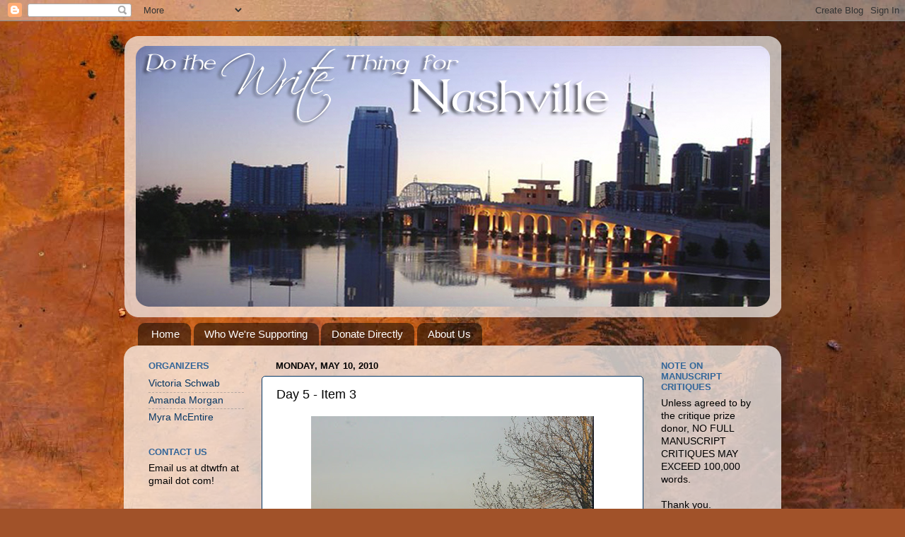

--- FILE ---
content_type: text/html; charset=UTF-8
request_url: http://dothewritethingfornashville.blogspot.com/2010/05/day-5-item-3.html
body_size: 18215
content:
<!DOCTYPE html>
<html class='v2' dir='ltr' lang='en'>
<head>
<link href='https://www.blogger.com/static/v1/widgets/335934321-css_bundle_v2.css' rel='stylesheet' type='text/css'/>
<meta content='width=1100' name='viewport'/>
<meta content='text/html; charset=UTF-8' http-equiv='Content-Type'/>
<meta content='blogger' name='generator'/>
<link href='http://dothewritethingfornashville.blogspot.com/favicon.ico' rel='icon' type='image/x-icon'/>
<link href='http://dothewritethingfornashville.blogspot.com/2010/05/day-5-item-3.html' rel='canonical'/>
<link rel="alternate" type="application/atom+xml" title="Do the Write Thing for Nashville - Atom" href="http://dothewritethingfornashville.blogspot.com/feeds/posts/default" />
<link rel="alternate" type="application/rss+xml" title="Do the Write Thing for Nashville - RSS" href="http://dothewritethingfornashville.blogspot.com/feeds/posts/default?alt=rss" />
<link rel="service.post" type="application/atom+xml" title="Do the Write Thing for Nashville - Atom" href="https://www.blogger.com/feeds/3630291683726453296/posts/default" />

<link rel="alternate" type="application/atom+xml" title="Do the Write Thing for Nashville - Atom" href="http://dothewritethingfornashville.blogspot.com/feeds/8583796623445351609/comments/default" />
<!--Can't find substitution for tag [blog.ieCssRetrofitLinks]-->
<link href='https://blogger.googleusercontent.com/img/b/R29vZ2xl/AVvXsEgUp28yOOWUaV_DK79meGYXe9ExMyjsHR8fIbS8VLgF5T0E4j7PUZKXJb8OxcH6uQB7O56VzrW1nBuWlP9b9IO2e4IWH5I0nXvby0cz52CIYuk6JvJ7c87KxuVMRMOsHTMU9oA4l_5AsW0/s400/montana.jpg' rel='image_src'/>
<meta content='http://dothewritethingfornashville.blogspot.com/2010/05/day-5-item-3.html' property='og:url'/>
<meta content='Day 5 - Item 3' property='og:title'/>
<meta content='    From author Kari Dell:     Up to five days stay on a working Montana cattle ranch in Glacier  County, on the east slope of the Rocky Mou...' property='og:description'/>
<meta content='https://blogger.googleusercontent.com/img/b/R29vZ2xl/AVvXsEgUp28yOOWUaV_DK79meGYXe9ExMyjsHR8fIbS8VLgF5T0E4j7PUZKXJb8OxcH6uQB7O56VzrW1nBuWlP9b9IO2e4IWH5I0nXvby0cz52CIYuk6JvJ7c87KxuVMRMOsHTMU9oA4l_5AsW0/w1200-h630-p-k-no-nu/montana.jpg' property='og:image'/>
<title>Do the Write Thing for Nashville: Day 5 - Item 3</title>
<style id='page-skin-1' type='text/css'><!--
/*-----------------------------------------------
Blogger Template Style
Name:     Picture Window
Designer: Blogger
URL:      www.blogger.com
----------------------------------------------- */
/* Content
----------------------------------------------- */
body {
font: normal normal 15px Arial, Tahoma, Helvetica, FreeSans, sans-serif;
color: #000000;
background: #a15229 url(http://themes.googleusercontent.com/image?id=12M1ivJRt8gQ_vmsbhD5o--6j-EBRxKGsy7dI7BM7MQOqlYpj4q6qsrZMDDuy4MVBQaC3) no-repeat fixed top center /* Credit: billnoll (http://www.istockphoto.com/googleimages.php?id=6035790&platform=blogger) */;
}
html body .region-inner {
min-width: 0;
max-width: 100%;
width: auto;
}
.content-outer {
font-size: 90%;
}
a:link {
text-decoration:none;
color: #073763;
}
a:visited {
text-decoration:none;
color: #073763;
}
a:hover {
text-decoration:underline;
color: #ff7241;
}
.content-outer {
background: transparent none repeat scroll top left;
-moz-border-radius: 0;
-webkit-border-radius: 0;
-goog-ms-border-radius: 0;
border-radius: 0;
-moz-box-shadow: 0 0 0 rgba(0, 0, 0, .15);
-webkit-box-shadow: 0 0 0 rgba(0, 0, 0, .15);
-goog-ms-box-shadow: 0 0 0 rgba(0, 0, 0, .15);
box-shadow: 0 0 0 rgba(0, 0, 0, .15);
margin: 20px auto;
}
.content-inner {
padding: 0;
}
/* Header
----------------------------------------------- */
.header-outer {
background: transparent none repeat-x scroll top left;
_background-image: none;
color: #ffffff;
-moz-border-radius: 0;
-webkit-border-radius: 0;
-goog-ms-border-radius: 0;
border-radius: 0;
}
.Header img, .Header #header-inner {
-moz-border-radius: 0;
-webkit-border-radius: 0;
-goog-ms-border-radius: 0;
border-radius: 0;
}
.header-inner .Header .titlewrapper,
.header-inner .Header .descriptionwrapper {
padding-left: 0;
padding-right: 0;
}
.Header h1 {
font: normal normal 36px Arial, Tahoma, Helvetica, FreeSans, sans-serif;
text-shadow: 1px 1px 3px rgba(0, 0, 0, 0.3);
}
.Header h1 a {
color: #ffffff;
}
.Header .description {
font-size: 130%;
}
/* Tabs
----------------------------------------------- */
.tabs-inner {
margin: .5em 20px 0;
padding: 0;
}
.tabs-inner .section {
margin: 0;
}
.tabs-inner .widget ul {
padding: 0;
background: transparent none repeat scroll bottom;
-moz-border-radius: 0;
-webkit-border-radius: 0;
-goog-ms-border-radius: 0;
border-radius: 0;
}
.tabs-inner .widget li {
border: none;
}
.tabs-inner .widget li a {
display: inline-block;
padding: .5em 1em;
margin-right: .25em;
color: #ffffff;
font: normal normal 15px Arial, Tahoma, Helvetica, FreeSans, sans-serif;
-moz-border-radius: 10px 10px 0 0;
-webkit-border-top-left-radius: 10px;
-webkit-border-top-right-radius: 10px;
-goog-ms-border-radius: 10px 10px 0 0;
border-radius: 10px 10px 0 0;
background: transparent url(http://www.blogblog.com/1kt/transparent/black50.png) repeat scroll top left;
border-right: 1px solid transparent;
}
.tabs-inner .widget li:first-child a {
padding-left: 1.25em;
-moz-border-radius-topleft: 10px;
-moz-border-radius-bottomleft: 0;
-webkit-border-top-left-radius: 10px;
-webkit-border-bottom-left-radius: 0;
-goog-ms-border-top-left-radius: 10px;
-goog-ms-border-bottom-left-radius: 0;
border-top-left-radius: 10px;
border-bottom-left-radius: 0;
}
.tabs-inner .widget li.selected a,
.tabs-inner .widget li a:hover {
position: relative;
z-index: 1;
background: transparent url(http://www.blogblog.com/1kt/transparent/white80.png) repeat scroll bottom;
color: #073763;
-moz-box-shadow: 0 0 3px rgba(0, 0, 0, .15);
-webkit-box-shadow: 0 0 3px rgba(0, 0, 0, .15);
-goog-ms-box-shadow: 0 0 3px rgba(0, 0, 0, .15);
box-shadow: 0 0 3px rgba(0, 0, 0, .15);
}
/* Headings
----------------------------------------------- */
h2 {
font: bold normal 13px Arial, Tahoma, Helvetica, FreeSans, sans-serif;
text-transform: uppercase;
color: #336699;
margin: .5em 0;
}
/* Main
----------------------------------------------- */
.main-outer {
background: transparent url(http://www.blogblog.com/1kt/transparent/white80.png) repeat scroll top left;
-moz-border-radius: 20px 20px 0 0;
-webkit-border-top-left-radius: 20px;
-webkit-border-top-right-radius: 20px;
-webkit-border-bottom-left-radius: 0;
-webkit-border-bottom-right-radius: 0;
-goog-ms-border-radius: 20px 20px 0 0;
border-radius: 20px 20px 0 0;
-moz-box-shadow: 0 1px 3px rgba(0, 0, 0, .15);
-webkit-box-shadow: 0 1px 3px rgba(0, 0, 0, .15);
-goog-ms-box-shadow: 0 1px 3px rgba(0, 0, 0, .15);
box-shadow: 0 1px 3px rgba(0, 0, 0, .15);
}
.main-inner {
padding: 15px 20px 20px;
}
.main-inner .column-center-inner {
padding: 0 0;
}
.main-inner .column-left-inner {
padding-left: 0;
}
.main-inner .column-right-inner {
padding-right: 0;
}
/* Posts
----------------------------------------------- */
h3.post-title {
margin: 0;
font: normal normal 18px Arial, Tahoma, Helvetica, FreeSans, sans-serif;
}
.comments h4 {
margin: 1em 0 0;
font: normal normal 18px Arial, Tahoma, Helvetica, FreeSans, sans-serif;
}
.date-header span {
color: #000000;
}
.post-outer {
background-color: #ffffff;
border: solid 1px #073763;
-moz-border-radius: 5px;
-webkit-border-radius: 5px;
border-radius: 5px;
-goog-ms-border-radius: 5px;
padding: 15px 20px;
margin: 0 -20px 20px;
}
.post-body {
line-height: 1.4;
font-size: 110%;
position: relative;
}
.post-header {
margin: 0 0 1.5em;
color: #073763;
line-height: 1.6;
}
.post-footer {
margin: .5em 0 0;
color: #073763;
line-height: 1.6;
}
#blog-pager {
font-size: 140%
}
#comments .comment-author {
padding-top: 1.5em;
border-top: dashed 1px #ccc;
border-top: dashed 1px rgba(128, 128, 128, .5);
background-position: 0 1.5em;
}
#comments .comment-author:first-child {
padding-top: 0;
border-top: none;
}
.avatar-image-container {
margin: .2em 0 0;
}
/* Comments
----------------------------------------------- */
.comments .comments-content .icon.blog-author {
background-repeat: no-repeat;
background-image: url([data-uri]);
}
.comments .comments-content .loadmore a {
border-top: 1px solid #ff7241;
border-bottom: 1px solid #ff7241;
}
.comments .continue {
border-top: 2px solid #ff7241;
}
/* Widgets
----------------------------------------------- */
.widget ul, .widget #ArchiveList ul.flat {
padding: 0;
list-style: none;
}
.widget ul li, .widget #ArchiveList ul.flat li {
border-top: dashed 1px #ccc;
border-top: dashed 1px rgba(128, 128, 128, .5);
}
.widget ul li:first-child, .widget #ArchiveList ul.flat li:first-child {
border-top: none;
}
.widget .post-body ul {
list-style: disc;
}
.widget .post-body ul li {
border: none;
}
/* Footer
----------------------------------------------- */
.footer-outer {
color:#d0d0d0;
background: transparent url(http://www.blogblog.com/1kt/transparent/black50.png) repeat scroll top left;
-moz-border-radius: 0 0 20px 20px;
-webkit-border-top-left-radius: 0;
-webkit-border-top-right-radius: 0;
-webkit-border-bottom-left-radius: 20px;
-webkit-border-bottom-right-radius: 20px;
-goog-ms-border-radius: 0 0 20px 20px;
border-radius: 0 0 20px 20px;
-moz-box-shadow: 0 1px 3px rgba(0, 0, 0, .15);
-webkit-box-shadow: 0 1px 3px rgba(0, 0, 0, .15);
-goog-ms-box-shadow: 0 1px 3px rgba(0, 0, 0, .15);
box-shadow: 0 1px 3px rgba(0, 0, 0, .15);
}
.footer-inner {
padding: 10px 20px 20px;
}
.footer-outer a {
color: #e0e0e0;
}
.footer-outer a:visited {
color: #e0e0e0;
}
.footer-outer a:hover {
color: #ff7241;
}
.footer-outer .widget h2 {
color: #666666;
}
/* Mobile
----------------------------------------------- */
html body.mobile {
height: auto;
}
html body.mobile {
min-height: 480px;
background-size: 100% auto;
}
.mobile .body-fauxcolumn-outer {
background: transparent none repeat scroll top left;
}
html .mobile .mobile-date-outer, html .mobile .blog-pager {
border-bottom: none;
background: transparent url(http://www.blogblog.com/1kt/transparent/white80.png) repeat scroll top left;
margin-bottom: 10px;
}
.mobile .date-outer {
background: transparent url(http://www.blogblog.com/1kt/transparent/white80.png) repeat scroll top left;
}
.mobile .header-outer, .mobile .main-outer,
.mobile .post-outer, .mobile .footer-outer {
-moz-border-radius: 0;
-webkit-border-radius: 0;
-goog-ms-border-radius: 0;
border-radius: 0;
}
.mobile .content-outer,
.mobile .main-outer,
.mobile .post-outer {
background: inherit;
border: none;
}
.mobile .content-outer {
font-size: 100%;
}
.mobile-link-button {
background-color: #073763;
}
.mobile-link-button a:link, .mobile-link-button a:visited {
color: #ffffff;
}
.mobile-index-contents {
color: #000000;
}
.mobile .tabs-inner .PageList .widget-content {
background: transparent url(http://www.blogblog.com/1kt/transparent/white80.png) repeat scroll bottom;
color: #073763;
}
.mobile .tabs-inner .PageList .widget-content .pagelist-arrow {
border-left: 1px solid transparent;
}

--></style>
<style id='template-skin-1' type='text/css'><!--
body {
min-width: 930px;
}
.content-outer, .content-fauxcolumn-outer, .region-inner {
min-width: 930px;
max-width: 930px;
_width: 930px;
}
.main-inner .columns {
padding-left: 180px;
padding-right: 180px;
}
.main-inner .fauxcolumn-center-outer {
left: 180px;
right: 180px;
/* IE6 does not respect left and right together */
_width: expression(this.parentNode.offsetWidth -
parseInt("180px") -
parseInt("180px") + 'px');
}
.main-inner .fauxcolumn-left-outer {
width: 180px;
}
.main-inner .fauxcolumn-right-outer {
width: 180px;
}
.main-inner .column-left-outer {
width: 180px;
right: 100%;
margin-left: -180px;
}
.main-inner .column-right-outer {
width: 180px;
margin-right: -180px;
}
#layout {
min-width: 0;
}
#layout .content-outer {
min-width: 0;
width: 800px;
}
#layout .region-inner {
min-width: 0;
width: auto;
}
body#layout div.add_widget {
padding: 8px;
}
body#layout div.add_widget a {
margin-left: 32px;
}
--></style>
<style>
    body {background-image:url(http\:\/\/themes.googleusercontent.com\/image?id=12M1ivJRt8gQ_vmsbhD5o--6j-EBRxKGsy7dI7BM7MQOqlYpj4q6qsrZMDDuy4MVBQaC3);}
    
@media (max-width: 200px) { body {background-image:url(http\:\/\/themes.googleusercontent.com\/image?id=12M1ivJRt8gQ_vmsbhD5o--6j-EBRxKGsy7dI7BM7MQOqlYpj4q6qsrZMDDuy4MVBQaC3&options=w200);}}
@media (max-width: 400px) and (min-width: 201px) { body {background-image:url(http\:\/\/themes.googleusercontent.com\/image?id=12M1ivJRt8gQ_vmsbhD5o--6j-EBRxKGsy7dI7BM7MQOqlYpj4q6qsrZMDDuy4MVBQaC3&options=w400);}}
@media (max-width: 800px) and (min-width: 401px) { body {background-image:url(http\:\/\/themes.googleusercontent.com\/image?id=12M1ivJRt8gQ_vmsbhD5o--6j-EBRxKGsy7dI7BM7MQOqlYpj4q6qsrZMDDuy4MVBQaC3&options=w800);}}
@media (max-width: 1200px) and (min-width: 801px) { body {background-image:url(http\:\/\/themes.googleusercontent.com\/image?id=12M1ivJRt8gQ_vmsbhD5o--6j-EBRxKGsy7dI7BM7MQOqlYpj4q6qsrZMDDuy4MVBQaC3&options=w1200);}}
/* Last tag covers anything over one higher than the previous max-size cap. */
@media (min-width: 1201px) { body {background-image:url(http\:\/\/themes.googleusercontent.com\/image?id=12M1ivJRt8gQ_vmsbhD5o--6j-EBRxKGsy7dI7BM7MQOqlYpj4q6qsrZMDDuy4MVBQaC3&options=w1600);}}
  </style>
<link href='https://www.blogger.com/dyn-css/authorization.css?targetBlogID=3630291683726453296&amp;zx=ea68fca1-071f-489f-a746-e6e38e145d4e' media='none' onload='if(media!=&#39;all&#39;)media=&#39;all&#39;' rel='stylesheet'/><noscript><link href='https://www.blogger.com/dyn-css/authorization.css?targetBlogID=3630291683726453296&amp;zx=ea68fca1-071f-489f-a746-e6e38e145d4e' rel='stylesheet'/></noscript>
<meta name='google-adsense-platform-account' content='ca-host-pub-1556223355139109'/>
<meta name='google-adsense-platform-domain' content='blogspot.com'/>

</head>
<body class='loading variant-open'>
<div class='navbar section' id='navbar' name='Navbar'><div class='widget Navbar' data-version='1' id='Navbar1'><script type="text/javascript">
    function setAttributeOnload(object, attribute, val) {
      if(window.addEventListener) {
        window.addEventListener('load',
          function(){ object[attribute] = val; }, false);
      } else {
        window.attachEvent('onload', function(){ object[attribute] = val; });
      }
    }
  </script>
<div id="navbar-iframe-container"></div>
<script type="text/javascript" src="https://apis.google.com/js/platform.js"></script>
<script type="text/javascript">
      gapi.load("gapi.iframes:gapi.iframes.style.bubble", function() {
        if (gapi.iframes && gapi.iframes.getContext) {
          gapi.iframes.getContext().openChild({
              url: 'https://www.blogger.com/navbar/3630291683726453296?po\x3d8583796623445351609\x26origin\x3dhttp://dothewritethingfornashville.blogspot.com',
              where: document.getElementById("navbar-iframe-container"),
              id: "navbar-iframe"
          });
        }
      });
    </script><script type="text/javascript">
(function() {
var script = document.createElement('script');
script.type = 'text/javascript';
script.src = '//pagead2.googlesyndication.com/pagead/js/google_top_exp.js';
var head = document.getElementsByTagName('head')[0];
if (head) {
head.appendChild(script);
}})();
</script>
</div></div>
<div class='body-fauxcolumns'>
<div class='fauxcolumn-outer body-fauxcolumn-outer'>
<div class='cap-top'>
<div class='cap-left'></div>
<div class='cap-right'></div>
</div>
<div class='fauxborder-left'>
<div class='fauxborder-right'></div>
<div class='fauxcolumn-inner'>
</div>
</div>
<div class='cap-bottom'>
<div class='cap-left'></div>
<div class='cap-right'></div>
</div>
</div>
</div>
<div class='content'>
<div class='content-fauxcolumns'>
<div class='fauxcolumn-outer content-fauxcolumn-outer'>
<div class='cap-top'>
<div class='cap-left'></div>
<div class='cap-right'></div>
</div>
<div class='fauxborder-left'>
<div class='fauxborder-right'></div>
<div class='fauxcolumn-inner'>
</div>
</div>
<div class='cap-bottom'>
<div class='cap-left'></div>
<div class='cap-right'></div>
</div>
</div>
</div>
<div class='content-outer'>
<div class='content-cap-top cap-top'>
<div class='cap-left'></div>
<div class='cap-right'></div>
</div>
<div class='fauxborder-left content-fauxborder-left'>
<div class='fauxborder-right content-fauxborder-right'></div>
<div class='content-inner'>
<header>
<div class='header-outer'>
<div class='header-cap-top cap-top'>
<div class='cap-left'></div>
<div class='cap-right'></div>
</div>
<div class='fauxborder-left header-fauxborder-left'>
<div class='fauxborder-right header-fauxborder-right'></div>
<div class='region-inner header-inner'>
<div class='header section' id='header' name='Header'><div class='widget Header' data-version='1' id='Header1'>
<div id='header-inner'>
<a href='http://dothewritethingfornashville.blogspot.com/' style='display: block'>
<img alt='Do the Write Thing for Nashville' height='400px; ' id='Header1_headerimg' src='https://blogger.googleusercontent.com/img/b/R29vZ2xl/AVvXsEjRDwXqD11j7Tn7DVuUbPe9TU7lqc_1VobpfX4DDHnzBHBqOUfsYeGDT9CUT3fnMSn32E5PFNjMKu4CU6oVNJq-1uJuSd6zKeazuKl2ob8SLevpecfKkL7DAAxFk23Tc4y4pfeOkSoPc-jI/s1600-r/dothewrite.png' style='display: block' width='932px; '/>
</a>
</div>
</div></div>
</div>
</div>
<div class='header-cap-bottom cap-bottom'>
<div class='cap-left'></div>
<div class='cap-right'></div>
</div>
</div>
</header>
<div class='tabs-outer'>
<div class='tabs-cap-top cap-top'>
<div class='cap-left'></div>
<div class='cap-right'></div>
</div>
<div class='fauxborder-left tabs-fauxborder-left'>
<div class='fauxborder-right tabs-fauxborder-right'></div>
<div class='region-inner tabs-inner'>
<div class='tabs section' id='crosscol' name='Cross-Column'><div class='widget PageList' data-version='1' id='PageList1'>
<h2>Pages</h2>
<div class='widget-content'>
<ul>
<li>
<a href='http://dothewritethingfornashville.blogspot.com/'>Home</a>
</li>
<li>
<a href='http://dothewritethingfornashville.blogspot.com/p/who-were-supporting.html'>Who We&#39;re Supporting</a>
</li>
<li>
<a href='http://dothewritethingfornashville.blogspot.com/p/donate-directly.html'>Donate Directly</a>
</li>
<li>
<a href='http://dothewritethingfornashville.blogspot.com/p/about-us.html'>About Us</a>
</li>
</ul>
<div class='clear'></div>
</div>
</div></div>
<div class='tabs no-items section' id='crosscol-overflow' name='Cross-Column 2'></div>
</div>
</div>
<div class='tabs-cap-bottom cap-bottom'>
<div class='cap-left'></div>
<div class='cap-right'></div>
</div>
</div>
<div class='main-outer'>
<div class='main-cap-top cap-top'>
<div class='cap-left'></div>
<div class='cap-right'></div>
</div>
<div class='fauxborder-left main-fauxborder-left'>
<div class='fauxborder-right main-fauxborder-right'></div>
<div class='region-inner main-inner'>
<div class='columns fauxcolumns'>
<div class='fauxcolumn-outer fauxcolumn-center-outer'>
<div class='cap-top'>
<div class='cap-left'></div>
<div class='cap-right'></div>
</div>
<div class='fauxborder-left'>
<div class='fauxborder-right'></div>
<div class='fauxcolumn-inner'>
</div>
</div>
<div class='cap-bottom'>
<div class='cap-left'></div>
<div class='cap-right'></div>
</div>
</div>
<div class='fauxcolumn-outer fauxcolumn-left-outer'>
<div class='cap-top'>
<div class='cap-left'></div>
<div class='cap-right'></div>
</div>
<div class='fauxborder-left'>
<div class='fauxborder-right'></div>
<div class='fauxcolumn-inner'>
</div>
</div>
<div class='cap-bottom'>
<div class='cap-left'></div>
<div class='cap-right'></div>
</div>
</div>
<div class='fauxcolumn-outer fauxcolumn-right-outer'>
<div class='cap-top'>
<div class='cap-left'></div>
<div class='cap-right'></div>
</div>
<div class='fauxborder-left'>
<div class='fauxborder-right'></div>
<div class='fauxcolumn-inner'>
</div>
</div>
<div class='cap-bottom'>
<div class='cap-left'></div>
<div class='cap-right'></div>
</div>
</div>
<!-- corrects IE6 width calculation -->
<div class='columns-inner'>
<div class='column-center-outer'>
<div class='column-center-inner'>
<div class='main section' id='main' name='Main'><div class='widget Blog' data-version='1' id='Blog1'>
<div class='blog-posts hfeed'>

          <div class="date-outer">
        
<h2 class='date-header'><span>Monday, May 10, 2010</span></h2>

          <div class="date-posts">
        
<div class='post-outer'>
<div class='post hentry uncustomized-post-template' itemprop='blogPost' itemscope='itemscope' itemtype='http://schema.org/BlogPosting'>
<meta content='https://blogger.googleusercontent.com/img/b/R29vZ2xl/AVvXsEgUp28yOOWUaV_DK79meGYXe9ExMyjsHR8fIbS8VLgF5T0E4j7PUZKXJb8OxcH6uQB7O56VzrW1nBuWlP9b9IO2e4IWH5I0nXvby0cz52CIYuk6JvJ7c87KxuVMRMOsHTMU9oA4l_5AsW0/s400/montana.jpg' itemprop='image_url'/>
<meta content='3630291683726453296' itemprop='blogId'/>
<meta content='8583796623445351609' itemprop='postId'/>
<a name='8583796623445351609'></a>
<h3 class='post-title entry-title' itemprop='name'>
Day 5 - Item 3
</h3>
<div class='post-header'>
<div class='post-header-line-1'></div>
</div>
<div class='post-body entry-content' id='post-body-8583796623445351609' itemprop='description articleBody'>
<div class="separator" style="clear: both; text-align: center;"><a href="https://blogger.googleusercontent.com/img/b/R29vZ2xl/AVvXsEgUp28yOOWUaV_DK79meGYXe9ExMyjsHR8fIbS8VLgF5T0E4j7PUZKXJb8OxcH6uQB7O56VzrW1nBuWlP9b9IO2e4IWH5I0nXvby0cz52CIYuk6JvJ7c87KxuVMRMOsHTMU9oA4l_5AsW0/s1600/montana.jpg" imageanchor="1" style="margin-left: 1em; margin-right: 1em;"><img border="0" height="300" src="https://blogger.googleusercontent.com/img/b/R29vZ2xl/AVvXsEgUp28yOOWUaV_DK79meGYXe9ExMyjsHR8fIbS8VLgF5T0E4j7PUZKXJb8OxcH6uQB7O56VzrW1nBuWlP9b9IO2e4IWH5I0nXvby0cz52CIYuk6JvJ7c87KxuVMRMOsHTMU9oA4l_5AsW0/s400/montana.jpg" width="400" /></a></div><span class="Apple-style-span" style="font-family: arial, sans-serif; font-size: small;"><span class="Apple-style-span" style="border-collapse: collapse; font-size: 13px;"><br />
</span></span><br />
<span class="Apple-style-span" style="font-family: arial, sans-serif; font-size: small;"><span class="Apple-style-span" style="border-collapse: collapse; font-size: 13px;"><br />
</span></span><br />
<span class="Apple-style-span" style="border-collapse: collapse; font-family: arial, sans-serif; font-size: 13px;">From author Kari Dell:&nbsp;</span><br />
<span class="Apple-style-span" style="font-family: arial, sans-serif; font-size: small;"><span class="Apple-style-span" style="border-collapse: collapse; font-size: 13px;"><br />
</span></span><br />
<span class="Apple-style-span" style="border-collapse: collapse; font-family: arial, sans-serif; font-size: 13px;">Up to five days stay on a working Montana cattle ranch in Glacier</span><br />
<span class="Apple-style-span" style="border-collapse: collapse; font-family: arial, sans-serif; font-size: 13px;">County, on the east slope of the Rocky Mountains. All meals and and<br />
lodging included. Winning bidder will need to provide their own<br />
transportation to the ranch or one of the nearest airports: Great<br />
Falls, Kalispell or Bozeman, Montana or Calgary, Alberta. Package<br />
includes one day trip to Glacier National Park, weather permitting.<br />
Date of trip is negotiable, to be redeemed by Sept. 1, 2011.<br />
<br />
Note to bidders: This is not a dude ranch. You'll get a private cabin<br />
(no hot tub, no spa) and plenty of real Montana ranch life. For more<br />
information regarding the ranch and what you might expect on your<br />
visit go to&nbsp;<a href="http://draft.blogger.com/goog_1002077661">http://www.montanaforreal.</a><a href="http://blogspot.com./"><wbr></wbr>blogspot.com.</a></span>
<div style='clear: both;'></div>
</div>
<div class='post-footer'>
<div class='post-footer-line post-footer-line-1'>
<span class='post-author vcard'>
Posted by
<span class='fn' itemprop='author' itemscope='itemscope' itemtype='http://schema.org/Person'>
<span itemprop='name'>Myra McEntire</span>
</span>
</span>
<span class='post-timestamp'>
at
<meta content='http://dothewritethingfornashville.blogspot.com/2010/05/day-5-item-3.html' itemprop='url'/>
<a class='timestamp-link' href='http://dothewritethingfornashville.blogspot.com/2010/05/day-5-item-3.html' rel='bookmark' title='permanent link'><abbr class='published' itemprop='datePublished' title='2010-05-10T09:03:00-05:00'>9:03&#8239;AM</abbr></a>
</span>
<span class='post-comment-link'>
</span>
<span class='post-icons'>
<span class='item-control blog-admin pid-144242900'>
<a href='https://www.blogger.com/post-edit.g?blogID=3630291683726453296&postID=8583796623445351609&from=pencil' title='Edit Post'>
<img alt='' class='icon-action' height='18' src='https://resources.blogblog.com/img/icon18_edit_allbkg.gif' width='18'/>
</a>
</span>
</span>
<div class='post-share-buttons goog-inline-block'>
</div>
</div>
<div class='post-footer-line post-footer-line-2'>
<span class='post-labels'>
Labels:
<a href='http://dothewritethingfornashville.blogspot.com/search/label/do%20the%20write%20thing%20for%20nashville' rel='tag'>do the write thing for nashville</a>,
<a href='http://dothewritethingfornashville.blogspot.com/search/label/Kari%20Dell' rel='tag'>Kari Dell</a>
</span>
</div>
<div class='post-footer-line post-footer-line-3'>
<span class='post-location'>
</span>
</div>
</div>
</div>
<div class='comments' id='comments'>
<a name='comments'></a>
<h4>17 comments:</h4>
<div class='comments-content'>
<script async='async' src='' type='text/javascript'></script>
<script type='text/javascript'>
    (function() {
      var items = null;
      var msgs = null;
      var config = {};

// <![CDATA[
      var cursor = null;
      if (items && items.length > 0) {
        cursor = parseInt(items[items.length - 1].timestamp) + 1;
      }

      var bodyFromEntry = function(entry) {
        var text = (entry &&
                    ((entry.content && entry.content.$t) ||
                     (entry.summary && entry.summary.$t))) ||
            '';
        if (entry && entry.gd$extendedProperty) {
          for (var k in entry.gd$extendedProperty) {
            if (entry.gd$extendedProperty[k].name == 'blogger.contentRemoved') {
              return '<span class="deleted-comment">' + text + '</span>';
            }
          }
        }
        return text;
      }

      var parse = function(data) {
        cursor = null;
        var comments = [];
        if (data && data.feed && data.feed.entry) {
          for (var i = 0, entry; entry = data.feed.entry[i]; i++) {
            var comment = {};
            // comment ID, parsed out of the original id format
            var id = /blog-(\d+).post-(\d+)/.exec(entry.id.$t);
            comment.id = id ? id[2] : null;
            comment.body = bodyFromEntry(entry);
            comment.timestamp = Date.parse(entry.published.$t) + '';
            if (entry.author && entry.author.constructor === Array) {
              var auth = entry.author[0];
              if (auth) {
                comment.author = {
                  name: (auth.name ? auth.name.$t : undefined),
                  profileUrl: (auth.uri ? auth.uri.$t : undefined),
                  avatarUrl: (auth.gd$image ? auth.gd$image.src : undefined)
                };
              }
            }
            if (entry.link) {
              if (entry.link[2]) {
                comment.link = comment.permalink = entry.link[2].href;
              }
              if (entry.link[3]) {
                var pid = /.*comments\/default\/(\d+)\?.*/.exec(entry.link[3].href);
                if (pid && pid[1]) {
                  comment.parentId = pid[1];
                }
              }
            }
            comment.deleteclass = 'item-control blog-admin';
            if (entry.gd$extendedProperty) {
              for (var k in entry.gd$extendedProperty) {
                if (entry.gd$extendedProperty[k].name == 'blogger.itemClass') {
                  comment.deleteclass += ' ' + entry.gd$extendedProperty[k].value;
                } else if (entry.gd$extendedProperty[k].name == 'blogger.displayTime') {
                  comment.displayTime = entry.gd$extendedProperty[k].value;
                }
              }
            }
            comments.push(comment);
          }
        }
        return comments;
      };

      var paginator = function(callback) {
        if (hasMore()) {
          var url = config.feed + '?alt=json&v=2&orderby=published&reverse=false&max-results=50';
          if (cursor) {
            url += '&published-min=' + new Date(cursor).toISOString();
          }
          window.bloggercomments = function(data) {
            var parsed = parse(data);
            cursor = parsed.length < 50 ? null
                : parseInt(parsed[parsed.length - 1].timestamp) + 1
            callback(parsed);
            window.bloggercomments = null;
          }
          url += '&callback=bloggercomments';
          var script = document.createElement('script');
          script.type = 'text/javascript';
          script.src = url;
          document.getElementsByTagName('head')[0].appendChild(script);
        }
      };
      var hasMore = function() {
        return !!cursor;
      };
      var getMeta = function(key, comment) {
        if ('iswriter' == key) {
          var matches = !!comment.author
              && comment.author.name == config.authorName
              && comment.author.profileUrl == config.authorUrl;
          return matches ? 'true' : '';
        } else if ('deletelink' == key) {
          return config.baseUri + '/comment/delete/'
               + config.blogId + '/' + comment.id;
        } else if ('deleteclass' == key) {
          return comment.deleteclass;
        }
        return '';
      };

      var replybox = null;
      var replyUrlParts = null;
      var replyParent = undefined;

      var onReply = function(commentId, domId) {
        if (replybox == null) {
          // lazily cache replybox, and adjust to suit this style:
          replybox = document.getElementById('comment-editor');
          if (replybox != null) {
            replybox.height = '250px';
            replybox.style.display = 'block';
            replyUrlParts = replybox.src.split('#');
          }
        }
        if (replybox && (commentId !== replyParent)) {
          replybox.src = '';
          document.getElementById(domId).insertBefore(replybox, null);
          replybox.src = replyUrlParts[0]
              + (commentId ? '&parentID=' + commentId : '')
              + '#' + replyUrlParts[1];
          replyParent = commentId;
        }
      };

      var hash = (window.location.hash || '#').substring(1);
      var startThread, targetComment;
      if (/^comment-form_/.test(hash)) {
        startThread = hash.substring('comment-form_'.length);
      } else if (/^c[0-9]+$/.test(hash)) {
        targetComment = hash.substring(1);
      }

      // Configure commenting API:
      var configJso = {
        'maxDepth': config.maxThreadDepth
      };
      var provider = {
        'id': config.postId,
        'data': items,
        'loadNext': paginator,
        'hasMore': hasMore,
        'getMeta': getMeta,
        'onReply': onReply,
        'rendered': true,
        'initComment': targetComment,
        'initReplyThread': startThread,
        'config': configJso,
        'messages': msgs
      };

      var render = function() {
        if (window.goog && window.goog.comments) {
          var holder = document.getElementById('comment-holder');
          window.goog.comments.render(holder, provider);
        }
      };

      // render now, or queue to render when library loads:
      if (window.goog && window.goog.comments) {
        render();
      } else {
        window.goog = window.goog || {};
        window.goog.comments = window.goog.comments || {};
        window.goog.comments.loadQueue = window.goog.comments.loadQueue || [];
        window.goog.comments.loadQueue.push(render);
      }
    })();
// ]]>
  </script>
<div id='comment-holder'>
<div class="comment-thread toplevel-thread"><ol id="top-ra"><li class="comment" id="c5983756325747681959"><div class="avatar-image-container"><img src="//blogger.googleusercontent.com/img/b/R29vZ2xl/AVvXsEgTJ27tYIg9aZqV3epGZSpFcH6z0ZTWUulxzvKs0v2Qg25tTDpYQ8r3JRe-Xz6hQDZjb0UBYgfQbd3NEAszWzBDa09dGrYDsbdDrMjagCM0wamqHRU6c929Syiklwk/s45-c/DSC_6861a.jpg" alt=""/></div><div class="comment-block"><div class="comment-header"><cite class="user"><a href="https://www.blogger.com/profile/06864636462802149247" rel="nofollow">Kari Lynn Dell</a></cite><span class="icon user "></span><span class="datetime secondary-text"><a rel="nofollow" href="http://dothewritethingfornashville.blogspot.com/2010/05/day-5-item-3.html?showComment=1273501430439#c5983756325747681959">May 10, 2010 at 9:23&#8239;AM</a></span></div><p class="comment-content">Hey, all. I forgot to clarify when I submitted this information that this package is for up to four people. The winning bid is the total price, not per person, so pool your money with friends or family!</p><span class="comment-actions secondary-text"><a class="comment-reply" target="_self" data-comment-id="5983756325747681959">Reply</a><span class="item-control blog-admin blog-admin pid-799802156"><a target="_self" href="https://www.blogger.com/comment/delete/3630291683726453296/5983756325747681959">Delete</a></span></span></div><div class="comment-replies"><div id="c5983756325747681959-rt" class="comment-thread inline-thread hidden"><span class="thread-toggle thread-expanded"><span class="thread-arrow"></span><span class="thread-count"><a target="_self">Replies</a></span></span><ol id="c5983756325747681959-ra" class="thread-chrome thread-expanded"><div></div><div id="c5983756325747681959-continue" class="continue"><a class="comment-reply" target="_self" data-comment-id="5983756325747681959">Reply</a></div></ol></div></div><div class="comment-replybox-single" id="c5983756325747681959-ce"></div></li><li class="comment" id="c4476230715493846135"><div class="avatar-image-container"><img src="//blogger.googleusercontent.com/img/b/R29vZ2xl/AVvXsEh9l1ybW6QQugHZQqOmqDf0avZpFFGD5DrSEJJKwvu-Hb-L8KiF2F1UVeNqQ4HfNbwZz-H9Jica1L7TZm3qhOOyMCg4boABQ1daHV0yePM9iMqAQGQuhIvSCqM8LK-EpM4/s45-c/me+and+kristin+-+Copy.JPG" alt=""/></div><div class="comment-block"><div class="comment-header"><cite class="user"><a href="https://www.blogger.com/profile/14455508477182984039" rel="nofollow">Courtney Barr - The Southern Princess</a></cite><span class="icon user "></span><span class="datetime secondary-text"><a rel="nofollow" href="http://dothewritethingfornashville.blogspot.com/2010/05/day-5-item-3.html?showComment=1273502154740#c4476230715493846135">May 10, 2010 at 9:35&#8239;AM</a></span></div><p class="comment-content">is there a minimum bid price?<br><br>I am going to put down $100.00 but if there is a minimum - I will revisit the item ;o)</p><span class="comment-actions secondary-text"><a class="comment-reply" target="_self" data-comment-id="4476230715493846135">Reply</a><span class="item-control blog-admin blog-admin pid-609497058"><a target="_self" href="https://www.blogger.com/comment/delete/3630291683726453296/4476230715493846135">Delete</a></span></span></div><div class="comment-replies"><div id="c4476230715493846135-rt" class="comment-thread inline-thread hidden"><span class="thread-toggle thread-expanded"><span class="thread-arrow"></span><span class="thread-count"><a target="_self">Replies</a></span></span><ol id="c4476230715493846135-ra" class="thread-chrome thread-expanded"><div></div><div id="c4476230715493846135-continue" class="continue"><a class="comment-reply" target="_self" data-comment-id="4476230715493846135">Reply</a></div></ol></div></div><div class="comment-replybox-single" id="c4476230715493846135-ce"></div></li><li class="comment" id="c1748983548256311301"><div class="avatar-image-container"><img src="//blogger.googleusercontent.com/img/b/R29vZ2xl/AVvXsEgTJ27tYIg9aZqV3epGZSpFcH6z0ZTWUulxzvKs0v2Qg25tTDpYQ8r3JRe-Xz6hQDZjb0UBYgfQbd3NEAszWzBDa09dGrYDsbdDrMjagCM0wamqHRU6c929Syiklwk/s45-c/DSC_6861a.jpg" alt=""/></div><div class="comment-block"><div class="comment-header"><cite class="user"><a href="https://www.blogger.com/profile/06864636462802149247" rel="nofollow">Kari Lynn Dell</a></cite><span class="icon user "></span><span class="datetime secondary-text"><a rel="nofollow" href="http://dothewritethingfornashville.blogspot.com/2010/05/day-5-item-3.html?showComment=1273502832733#c1748983548256311301">May 10, 2010 at 9:47&#8239;AM</a></span></div><p class="comment-content">A hundred bucks works for me to start it off.</p><span class="comment-actions secondary-text"><a class="comment-reply" target="_self" data-comment-id="1748983548256311301">Reply</a><span class="item-control blog-admin blog-admin pid-799802156"><a target="_self" href="https://www.blogger.com/comment/delete/3630291683726453296/1748983548256311301">Delete</a></span></span></div><div class="comment-replies"><div id="c1748983548256311301-rt" class="comment-thread inline-thread hidden"><span class="thread-toggle thread-expanded"><span class="thread-arrow"></span><span class="thread-count"><a target="_self">Replies</a></span></span><ol id="c1748983548256311301-ra" class="thread-chrome thread-expanded"><div></div><div id="c1748983548256311301-continue" class="continue"><a class="comment-reply" target="_self" data-comment-id="1748983548256311301">Reply</a></div></ol></div></div><div class="comment-replybox-single" id="c1748983548256311301-ce"></div></li><li class="comment" id="c8766934301065584514"><div class="avatar-image-container"><img src="//blogger.googleusercontent.com/img/b/R29vZ2xl/AVvXsEiljuQuQOnrKHr1VVZ4Z4eykqtg6FAQTxfhaIL3TSl7edSi0UrIiJGuofFz7M0KfCAjt8h1r5Sg36W1USEVq9K1nHC-RhP9yjmJEW093QlbTkGuwzpj9sR-bbCBlO3_OQ/s45-c/shark%21%21.jpg" alt=""/></div><div class="comment-block"><div class="comment-header"><cite class="user"><a href="https://www.blogger.com/profile/00615380335938685231" rel="nofollow">Janet Reid</a></cite><span class="icon user "></span><span class="datetime secondary-text"><a rel="nofollow" href="http://dothewritethingfornashville.blogspot.com/2010/05/day-5-item-3.html?showComment=1273503885351#c8766934301065584514">May 10, 2010 at 10:04&#8239;AM</a></span></div><p class="comment-content">$200</p><span class="comment-actions secondary-text"><a class="comment-reply" target="_self" data-comment-id="8766934301065584514">Reply</a><span class="item-control blog-admin blog-admin pid-1896055494"><a target="_self" href="https://www.blogger.com/comment/delete/3630291683726453296/8766934301065584514">Delete</a></span></span></div><div class="comment-replies"><div id="c8766934301065584514-rt" class="comment-thread inline-thread hidden"><span class="thread-toggle thread-expanded"><span class="thread-arrow"></span><span class="thread-count"><a target="_self">Replies</a></span></span><ol id="c8766934301065584514-ra" class="thread-chrome thread-expanded"><div></div><div id="c8766934301065584514-continue" class="continue"><a class="comment-reply" target="_self" data-comment-id="8766934301065584514">Reply</a></div></ol></div></div><div class="comment-replybox-single" id="c8766934301065584514-ce"></div></li><li class="comment" id="c5791087399384477882"><div class="avatar-image-container"><img src="//3.bp.blogspot.com/_QNaN88Ochuw/SqEXmZJ6uVI/AAAAAAAAAYo/blAjgxaAQvc/S45-s35/Jim%2527s%2Bcamera%2B050.JPG" alt=""/></div><div class="comment-block"><div class="comment-header"><cite class="user"><a href="https://www.blogger.com/profile/05975181958060773537" rel="nofollow">Tizer</a></cite><span class="icon user "></span><span class="datetime secondary-text"><a rel="nofollow" href="http://dothewritethingfornashville.blogspot.com/2010/05/day-5-item-3.html?showComment=1273504120314#c5791087399384477882">May 10, 2010 at 10:08&#8239;AM</a></span></div><p class="comment-content">$1000</p><span class="comment-actions secondary-text"><a class="comment-reply" target="_self" data-comment-id="5791087399384477882">Reply</a><span class="item-control blog-admin blog-admin pid-1957569551"><a target="_self" href="https://www.blogger.com/comment/delete/3630291683726453296/5791087399384477882">Delete</a></span></span></div><div class="comment-replies"><div id="c5791087399384477882-rt" class="comment-thread inline-thread hidden"><span class="thread-toggle thread-expanded"><span class="thread-arrow"></span><span class="thread-count"><a target="_self">Replies</a></span></span><ol id="c5791087399384477882-ra" class="thread-chrome thread-expanded"><div></div><div id="c5791087399384477882-continue" class="continue"><a class="comment-reply" target="_self" data-comment-id="5791087399384477882">Reply</a></div></ol></div></div><div class="comment-replybox-single" id="c5791087399384477882-ce"></div></li><li class="comment" id="c5275776857780835213"><div class="avatar-image-container"><img src="//blogger.googleusercontent.com/img/b/R29vZ2xl/AVvXsEhH83mz6xgkRcQ9LHC84iYFscTGvW-yLwM0oG7pf1xGfTgHEn3ceoaisumOu0aWukVwBaMXUEoG_Imw4nZ_Ms6B5ZX1cW_Cm-xOnBIuHbozY7GS7_rrEzAJwvGyPPDm7EA/s45-c/cowgirl-2.jpg" alt=""/></div><div class="comment-block"><div class="comment-header"><cite class="user"><a href="https://www.blogger.com/profile/13725236516593676381" rel="nofollow">Julie Weathers</a></cite><span class="icon user "></span><span class="datetime secondary-text"><a rel="nofollow" href="http://dothewritethingfornashville.blogspot.com/2010/05/day-5-item-3.html?showComment=1273525591027#c5275776857780835213">May 10, 2010 at 4:06&#8239;PM</a></span></div><p class="comment-content">Good show, Mr. Tiizer. I may still have to round up some friends and try to beat you.</p><span class="comment-actions secondary-text"><a class="comment-reply" target="_self" data-comment-id="5275776857780835213">Reply</a><span class="item-control blog-admin blog-admin pid-851336878"><a target="_self" href="https://www.blogger.com/comment/delete/3630291683726453296/5275776857780835213">Delete</a></span></span></div><div class="comment-replies"><div id="c5275776857780835213-rt" class="comment-thread inline-thread hidden"><span class="thread-toggle thread-expanded"><span class="thread-arrow"></span><span class="thread-count"><a target="_self">Replies</a></span></span><ol id="c5275776857780835213-ra" class="thread-chrome thread-expanded"><div></div><div id="c5275776857780835213-continue" class="continue"><a class="comment-reply" target="_self" data-comment-id="5275776857780835213">Reply</a></div></ol></div></div><div class="comment-replybox-single" id="c5275776857780835213-ce"></div></li><li class="comment" id="c2570905823089395705"><div class="avatar-image-container"><img src="//3.bp.blogspot.com/_QNaN88Ochuw/SqEXmZJ6uVI/AAAAAAAAAYo/blAjgxaAQvc/S45-s35/Jim%2527s%2Bcamera%2B050.JPG" alt=""/></div><div class="comment-block"><div class="comment-header"><cite class="user"><a href="https://www.blogger.com/profile/05975181958060773537" rel="nofollow">Tizer</a></cite><span class="icon user "></span><span class="datetime secondary-text"><a rel="nofollow" href="http://dothewritethingfornashville.blogspot.com/2010/05/day-5-item-3.html?showComment=1273526213119#c2570905823089395705">May 10, 2010 at 4:16&#8239;PM</a></span></div><p class="comment-content">You&#39;d still have a bargain with great folks in magnificent surroundings</p><span class="comment-actions secondary-text"><a class="comment-reply" target="_self" data-comment-id="2570905823089395705">Reply</a><span class="item-control blog-admin blog-admin pid-1957569551"><a target="_self" href="https://www.blogger.com/comment/delete/3630291683726453296/2570905823089395705">Delete</a></span></span></div><div class="comment-replies"><div id="c2570905823089395705-rt" class="comment-thread inline-thread hidden"><span class="thread-toggle thread-expanded"><span class="thread-arrow"></span><span class="thread-count"><a target="_self">Replies</a></span></span><ol id="c2570905823089395705-ra" class="thread-chrome thread-expanded"><div></div><div id="c2570905823089395705-continue" class="continue"><a class="comment-reply" target="_self" data-comment-id="2570905823089395705">Reply</a></div></ol></div></div><div class="comment-replybox-single" id="c2570905823089395705-ce"></div></li><li class="comment" id="c520859167685783820"><div class="avatar-image-container"><img src="//blogger.googleusercontent.com/img/b/R29vZ2xl/AVvXsEhH83mz6xgkRcQ9LHC84iYFscTGvW-yLwM0oG7pf1xGfTgHEn3ceoaisumOu0aWukVwBaMXUEoG_Imw4nZ_Ms6B5ZX1cW_Cm-xOnBIuHbozY7GS7_rrEzAJwvGyPPDm7EA/s45-c/cowgirl-2.jpg" alt=""/></div><div class="comment-block"><div class="comment-header"><cite class="user"><a href="https://www.blogger.com/profile/13725236516593676381" rel="nofollow">Julie Weathers</a></cite><span class="icon user "></span><span class="datetime secondary-text"><a rel="nofollow" href="http://dothewritethingfornashville.blogspot.com/2010/05/day-5-item-3.html?showComment=1273526757832#c520859167685783820">May 10, 2010 at 4:25&#8239;PM</a></span></div><p class="comment-content">Yes, sir. I was born in Sidney. My dad lived in Lincoln for many years and we still have a gold mine out of Avon. When he had a stroke, I drove to the Ft. from Lincoln every morning and back again at night for several weeks. That truly is God&#39;s country. I miss it very much.</p><span class="comment-actions secondary-text"><a class="comment-reply" target="_self" data-comment-id="520859167685783820">Reply</a><span class="item-control blog-admin blog-admin pid-851336878"><a target="_self" href="https://www.blogger.com/comment/delete/3630291683726453296/520859167685783820">Delete</a></span></span></div><div class="comment-replies"><div id="c520859167685783820-rt" class="comment-thread inline-thread hidden"><span class="thread-toggle thread-expanded"><span class="thread-arrow"></span><span class="thread-count"><a target="_self">Replies</a></span></span><ol id="c520859167685783820-ra" class="thread-chrome thread-expanded"><div></div><div id="c520859167685783820-continue" class="continue"><a class="comment-reply" target="_self" data-comment-id="520859167685783820">Reply</a></div></ol></div></div><div class="comment-replybox-single" id="c520859167685783820-ce"></div></li><li class="comment" id="c180332514389112312"><div class="avatar-image-container"><img src="//3.bp.blogspot.com/_QNaN88Ochuw/SqEXmZJ6uVI/AAAAAAAAAYo/blAjgxaAQvc/S45-s35/Jim%2527s%2Bcamera%2B050.JPG" alt=""/></div><div class="comment-block"><div class="comment-header"><cite class="user"><a href="https://www.blogger.com/profile/05975181958060773537" rel="nofollow">Tizer</a></cite><span class="icon user "></span><span class="datetime secondary-text"><a rel="nofollow" href="http://dothewritethingfornashville.blogspot.com/2010/05/day-5-item-3.html?showComment=1273534492005#c180332514389112312">May 10, 2010 at 6:34&#8239;PM</a></span></div><p class="comment-content">I now live in Helena so you are more deserving of a return trip if you can swing it. I grew up in Ennis and played basketball with Kari&#39;s father and one uncle.</p><span class="comment-actions secondary-text"><a class="comment-reply" target="_self" data-comment-id="180332514389112312">Reply</a><span class="item-control blog-admin blog-admin pid-1957569551"><a target="_self" href="https://www.blogger.com/comment/delete/3630291683726453296/180332514389112312">Delete</a></span></span></div><div class="comment-replies"><div id="c180332514389112312-rt" class="comment-thread inline-thread hidden"><span class="thread-toggle thread-expanded"><span class="thread-arrow"></span><span class="thread-count"><a target="_self">Replies</a></span></span><ol id="c180332514389112312-ra" class="thread-chrome thread-expanded"><div></div><div id="c180332514389112312-continue" class="continue"><a class="comment-reply" target="_self" data-comment-id="180332514389112312">Reply</a></div></ol></div></div><div class="comment-replybox-single" id="c180332514389112312-ce"></div></li><li class="comment" id="c3439465577166967983"><div class="avatar-image-container"><img src="//blogger.googleusercontent.com/img/b/R29vZ2xl/AVvXsEhH83mz6xgkRcQ9LHC84iYFscTGvW-yLwM0oG7pf1xGfTgHEn3ceoaisumOu0aWukVwBaMXUEoG_Imw4nZ_Ms6B5ZX1cW_Cm-xOnBIuHbozY7GS7_rrEzAJwvGyPPDm7EA/s45-c/cowgirl-2.jpg" alt=""/></div><div class="comment-block"><div class="comment-header"><cite class="user"><a href="https://www.blogger.com/profile/13725236516593676381" rel="nofollow">Julie Weathers</a></cite><span class="icon user "></span><span class="datetime secondary-text"><a rel="nofollow" href="http://dothewritethingfornashville.blogspot.com/2010/05/day-5-item-3.html?showComment=1273540576776#c3439465577166967983">May 10, 2010 at 8:16&#8239;PM</a></span></div><p class="comment-content">Helena is a beautiful town. One of the very few towns I enjoy being lost in so I get to see all the beautiful old homes.<br><br>I think your contribution is a wonderful tribute, sir.</p><span class="comment-actions secondary-text"><a class="comment-reply" target="_self" data-comment-id="3439465577166967983">Reply</a><span class="item-control blog-admin blog-admin pid-851336878"><a target="_self" href="https://www.blogger.com/comment/delete/3630291683726453296/3439465577166967983">Delete</a></span></span></div><div class="comment-replies"><div id="c3439465577166967983-rt" class="comment-thread inline-thread hidden"><span class="thread-toggle thread-expanded"><span class="thread-arrow"></span><span class="thread-count"><a target="_self">Replies</a></span></span><ol id="c3439465577166967983-ra" class="thread-chrome thread-expanded"><div></div><div id="c3439465577166967983-continue" class="continue"><a class="comment-reply" target="_self" data-comment-id="3439465577166967983">Reply</a></div></ol></div></div><div class="comment-replybox-single" id="c3439465577166967983-ce"></div></li><li class="comment" id="c2872980958279933443"><div class="avatar-image-container"><img src="//blogger.googleusercontent.com/img/b/R29vZ2xl/AVvXsEhQYEUVus8kD9hMIk1E93mqgvKgFH39vKiouosi1PLe_GbXaBsBWdvtjHQhe3cCiW1wSn0nE6Kux6T6-Gx4FNnrjhWSRZV3sJ-EVXCZzADPDFO9SgKqCuGjYOtdXKbY0uk/s45-c/Liv.jpg" alt=""/></div><div class="comment-block"><div class="comment-header"><cite class="user"><a href="https://www.blogger.com/profile/10479932701589363306" rel="nofollow">Liviania</a></cite><span class="icon user "></span><span class="datetime secondary-text"><a rel="nofollow" href="http://dothewritethingfornashville.blogspot.com/2010/05/day-5-item-3.html?showComment=1273602540519#c2872980958279933443">May 11, 2010 at 1:29&#8239;PM</a></span></div><p class="comment-content">Do children under the age of four count toward the total number of people?</p><span class="comment-actions secondary-text"><a class="comment-reply" target="_self" data-comment-id="2872980958279933443">Reply</a><span class="item-control blog-admin blog-admin pid-1223827987"><a target="_self" href="https://www.blogger.com/comment/delete/3630291683726453296/2872980958279933443">Delete</a></span></span></div><div class="comment-replies"><div id="c2872980958279933443-rt" class="comment-thread inline-thread hidden"><span class="thread-toggle thread-expanded"><span class="thread-arrow"></span><span class="thread-count"><a target="_self">Replies</a></span></span><ol id="c2872980958279933443-ra" class="thread-chrome thread-expanded"><div></div><div id="c2872980958279933443-continue" class="continue"><a class="comment-reply" target="_self" data-comment-id="2872980958279933443">Reply</a></div></ol></div></div><div class="comment-replybox-single" id="c2872980958279933443-ce"></div></li><li class="comment" id="c4994726114645200467"><div class="avatar-image-container"><img src="//blogger.googleusercontent.com/img/b/R29vZ2xl/AVvXsEgTJ27tYIg9aZqV3epGZSpFcH6z0ZTWUulxzvKs0v2Qg25tTDpYQ8r3JRe-Xz6hQDZjb0UBYgfQbd3NEAszWzBDa09dGrYDsbdDrMjagCM0wamqHRU6c929Syiklwk/s45-c/DSC_6861a.jpg" alt=""/></div><div class="comment-block"><div class="comment-header"><cite class="user"><a href="https://www.blogger.com/profile/06864636462802149247" rel="nofollow">Kari Lynn Dell</a></cite><span class="icon user "></span><span class="datetime secondary-text"><a rel="nofollow" href="http://dothewritethingfornashville.blogspot.com/2010/05/day-5-item-3.html?showComment=1273673624723#c4994726114645200467">May 12, 2010 at 9:13&#8239;AM</a></span></div><p class="comment-content">Liviana: Not as long as they can sleep on the floor. The cabin has a full bed, a queen bed and a couch.</p><span class="comment-actions secondary-text"><a class="comment-reply" target="_self" data-comment-id="4994726114645200467">Reply</a><span class="item-control blog-admin blog-admin pid-799802156"><a target="_self" href="https://www.blogger.com/comment/delete/3630291683726453296/4994726114645200467">Delete</a></span></span></div><div class="comment-replies"><div id="c4994726114645200467-rt" class="comment-thread inline-thread hidden"><span class="thread-toggle thread-expanded"><span class="thread-arrow"></span><span class="thread-count"><a target="_self">Replies</a></span></span><ol id="c4994726114645200467-ra" class="thread-chrome thread-expanded"><div></div><div id="c4994726114645200467-continue" class="continue"><a class="comment-reply" target="_self" data-comment-id="4994726114645200467">Reply</a></div></ol></div></div><div class="comment-replybox-single" id="c4994726114645200467-ce"></div></li><li class="comment" id="c1369159918501086855"><div class="avatar-image-container"><img src="//blogger.googleusercontent.com/img/b/R29vZ2xl/AVvXsEhH83mz6xgkRcQ9LHC84iYFscTGvW-yLwM0oG7pf1xGfTgHEn3ceoaisumOu0aWukVwBaMXUEoG_Imw4nZ_Ms6B5ZX1cW_Cm-xOnBIuHbozY7GS7_rrEzAJwvGyPPDm7EA/s45-c/cowgirl-2.jpg" alt=""/></div><div class="comment-block"><div class="comment-header"><cite class="user"><a href="https://www.blogger.com/profile/13725236516593676381" rel="nofollow">Julie Weathers</a></cite><span class="icon user "></span><span class="datetime secondary-text"><a rel="nofollow" href="http://dothewritethingfornashville.blogspot.com/2010/05/day-5-item-3.html?showComment=1273726252024#c1369159918501086855">May 12, 2010 at 11:50&#8239;PM</a></span></div><p class="comment-content">Wow, I&#39;m astounded. None of the votes are changing.</p><span class="comment-actions secondary-text"><a class="comment-reply" target="_self" data-comment-id="1369159918501086855">Reply</a><span class="item-control blog-admin blog-admin pid-851336878"><a target="_self" href="https://www.blogger.com/comment/delete/3630291683726453296/1369159918501086855">Delete</a></span></span></div><div class="comment-replies"><div id="c1369159918501086855-rt" class="comment-thread inline-thread hidden"><span class="thread-toggle thread-expanded"><span class="thread-arrow"></span><span class="thread-count"><a target="_self">Replies</a></span></span><ol id="c1369159918501086855-ra" class="thread-chrome thread-expanded"><div></div><div id="c1369159918501086855-continue" class="continue"><a class="comment-reply" target="_self" data-comment-id="1369159918501086855">Reply</a></div></ol></div></div><div class="comment-replybox-single" id="c1369159918501086855-ce"></div></li><li class="comment" id="c8607689320449402875"><div class="avatar-image-container"><img src="//blogger.googleusercontent.com/img/b/R29vZ2xl/AVvXsEjHo0pGuGeAWuD7J_4XaTlRkqyC67TahACgY5AbhbvlwLHEe8NWPi8-vGni2xCkSsbuKYwPziMBPcWQvkvTSqH7N4Pw62Wj3znbENetOmeJ-MOB-KakEzuwO2rEAOCaclc/s45-c/Screen+shot+2011-03-27+at+10.01.00+PM.png" alt=""/></div><div class="comment-block"><div class="comment-header"><cite class="user"><a href="https://www.blogger.com/profile/02489075264670333000" rel="nofollow">Myra McEntire</a></cite><span class="icon user blog-author"></span><span class="datetime secondary-text"><a rel="nofollow" href="http://dothewritethingfornashville.blogspot.com/2010/05/day-5-item-3.html?showComment=1273726814194#c8607689320449402875">May 13, 2010 at 12:00&#8239;AM</a></span></div><p class="comment-content">The bidding for this item is now closed.</p><span class="comment-actions secondary-text"><a class="comment-reply" target="_self" data-comment-id="8607689320449402875">Reply</a><span class="item-control blog-admin blog-admin pid-144242900"><a target="_self" href="https://www.blogger.com/comment/delete/3630291683726453296/8607689320449402875">Delete</a></span></span></div><div class="comment-replies"><div id="c8607689320449402875-rt" class="comment-thread inline-thread hidden"><span class="thread-toggle thread-expanded"><span class="thread-arrow"></span><span class="thread-count"><a target="_self">Replies</a></span></span><ol id="c8607689320449402875-ra" class="thread-chrome thread-expanded"><div></div><div id="c8607689320449402875-continue" class="continue"><a class="comment-reply" target="_self" data-comment-id="8607689320449402875">Reply</a></div></ol></div></div><div class="comment-replybox-single" id="c8607689320449402875-ce"></div></li><li class="comment" id="c189616059496176430"><div class="avatar-image-container"><img src="//www.blogger.com/img/blogger_logo_round_35.png" alt=""/></div><div class="comment-block"><div class="comment-header"><cite class="user"><a href="https://www.blogger.com/profile/09876854019816802359" rel="nofollow">Siya Rani</a></cite><span class="icon user "></span><span class="datetime secondary-text"><a rel="nofollow" href="http://dothewritethingfornashville.blogspot.com/2010/05/day-5-item-3.html?showComment=1626266561847#c189616059496176430">July 14, 2021 at 7:42&#8239;AM</a></span></div><p class="comment-content">YouTube is awesome famous during lockdown and almost everyone is enjoying YouTube in this era. To enhance the presence of your channel the simply check in with YTBPals and we will offer you <a href="https://ytbpals.Com?Ref=2805" rel="nofollow">1000 free YouTube Subscribers</a> and to check your websites DA PA, go to <a href="https://letmepost.Com/check-da-pa" rel="nofollow">DA PA Checker</a> tool on LetMePost</p><span class="comment-actions secondary-text"><a class="comment-reply" target="_self" data-comment-id="189616059496176430">Reply</a><span class="item-control blog-admin blog-admin pid-844404147"><a target="_self" href="https://www.blogger.com/comment/delete/3630291683726453296/189616059496176430">Delete</a></span></span></div><div class="comment-replies"><div id="c189616059496176430-rt" class="comment-thread inline-thread hidden"><span class="thread-toggle thread-expanded"><span class="thread-arrow"></span><span class="thread-count"><a target="_self">Replies</a></span></span><ol id="c189616059496176430-ra" class="thread-chrome thread-expanded"><div></div><div id="c189616059496176430-continue" class="continue"><a class="comment-reply" target="_self" data-comment-id="189616059496176430">Reply</a></div></ol></div></div><div class="comment-replybox-single" id="c189616059496176430-ce"></div></li><li class="comment" id="c6064217410868127088"><div class="avatar-image-container"><img src="//www.blogger.com/img/blogger_logo_round_35.png" alt=""/></div><div class="comment-block"><div class="comment-header"><cite class="user"><a href="https://www.blogger.com/profile/08519162284999196806" rel="nofollow">Free Subscribers</a></cite><span class="icon user "></span><span class="datetime secondary-text"><a rel="nofollow" href="http://dothewritethingfornashville.blogspot.com/2010/05/day-5-item-3.html?showComment=1627494936850#c6064217410868127088">July 28, 2021 at 12:55&#8239;PM</a></span></div><p class="comment-content">Interested by reading updated articles then go to <a href="https://sosoment.Com" rel="nofollow">Sosoment</a> and for further visit following <a href="http://forum.gov-zakupki.ru/go.php?http://www.sosoment.com/" rel="nofollow">http://forum.gov-zakupki.ru/go.php?http://www.sosoment.com/</a>  and <br>  <a href="http://www.genetics2016.org/Redirect.aspx?destination=https://sosoment.com" rel="nofollow">http://www.genetics2016.org/Redirect.aspx?destination=https://sosoment.com</a>  and <br>  <a href="http://www.vets.ne.jp/cgi/jump_link.cgi?url=https://www.sosoment.com" rel="nofollow">http://www.vets.ne.jp/cgi/jump_link.cgi?url=https://www.sosoment.com</a>  and <br>  <a href="http://www.irwebcast.com/cgi-local/report/redirect.cgi?url=http://www.sosoment.com/" rel="nofollow">http://www.irwebcast.com/cgi-local/report/redirect.cgi?url=http://www.sosoment.com/</a> </p><span class="comment-actions secondary-text"><a class="comment-reply" target="_self" data-comment-id="6064217410868127088">Reply</a><span class="item-control blog-admin blog-admin pid-2133062748"><a target="_self" href="https://www.blogger.com/comment/delete/3630291683726453296/6064217410868127088">Delete</a></span></span></div><div class="comment-replies"><div id="c6064217410868127088-rt" class="comment-thread inline-thread hidden"><span class="thread-toggle thread-expanded"><span class="thread-arrow"></span><span class="thread-count"><a target="_self">Replies</a></span></span><ol id="c6064217410868127088-ra" class="thread-chrome thread-expanded"><div></div><div id="c6064217410868127088-continue" class="continue"><a class="comment-reply" target="_self" data-comment-id="6064217410868127088">Reply</a></div></ol></div></div><div class="comment-replybox-single" id="c6064217410868127088-ce"></div></li><li class="comment" id="c3728483759068656574"><div class="avatar-image-container"><img src="//resources.blogblog.com/img/blank.gif" alt=""/></div><div class="comment-block"><div class="comment-header"><cite class="user">Anonymous</cite><span class="icon user "></span><span class="datetime secondary-text"><a rel="nofollow" href="http://dothewritethingfornashville.blogspot.com/2010/05/day-5-item-3.html?showComment=1629152596734#c3728483759068656574">August 16, 2021 at 5:23&#8239;PM</a></span></div><p class="comment-content">Once you&#39;re connected to Aapko Pehle Bhi Kahin Dekha Hai full movie in hindi 720p, no one will be able to intercept sensitive information like credit card numbers, passwords, instant messaging, or any other important data.<br><a href="https://filmywap-1nv.blogspot.com/2021/07/aapko-pehle-bhi-kahin-dekha-hai-full.html" rel="nofollow">Aapko Pehle Bhi Kahin Dekha Hai full movie in hindi 720p</a><br><a href="https://filmyzilla-hob.blogspot.com/2021/07/darna-mana-hai-full-movie-720p1080p.html" rel="nofollow">Darna Mana Hai full movie in hindi 720p</a><br><a href="https://123movies-579.blogspot.com/2021/07/okkadu-full-movie-720p1080p.html" rel="nofollow">Okkadu full movie in hindi 720p</a><br><a href="https://filmyzilla-i24.blogspot.com/2021/07/chokher-bali-full-movie-720p1080p.html" rel="nofollow">Chokher Bali full movie in hindi 720p</a><br><a href="https://filmywap-1nv.blogspot.com/2021/07/swades-full-movie-720p1080p.html" rel="nofollow">Swades full movie in hindi 720p</a><br><a href="https://filmyzilla-i24.blogspot.com/2021/07/black-full-movie-720p1080p.html" rel="nofollow">Black full movie in hindi 720p</a><br><a href="https://filmyzilla-hob.blogspot.com/2021/07/munna-bhai-mbbs-full-movie-720p1080p.html" rel="nofollow">Munna Bhai M.B.B.S. full movie in hindi 720p</a><br><a href="https://123movies-9fy.blogspot.com/2021/07/in-your-name-full-movie-720p1080p.html" rel="nofollow">In Your Name full movie in hindi 720p</a><br><a href="https://filmyhit-jme.blogspot.com/2021/07/maqbool-full-movie-720p1080p.html" rel="nofollow">Maqbool full movie in hindi 720p</a></p><span class="comment-actions secondary-text"><a class="comment-reply" target="_self" data-comment-id="3728483759068656574">Reply</a><span class="item-control blog-admin blog-admin pid-1109164337"><a target="_self" href="https://www.blogger.com/comment/delete/3630291683726453296/3728483759068656574">Delete</a></span></span></div><div class="comment-replies"><div id="c3728483759068656574-rt" class="comment-thread inline-thread hidden"><span class="thread-toggle thread-expanded"><span class="thread-arrow"></span><span class="thread-count"><a target="_self">Replies</a></span></span><ol id="c3728483759068656574-ra" class="thread-chrome thread-expanded"><div></div><div id="c3728483759068656574-continue" class="continue"><a class="comment-reply" target="_self" data-comment-id="3728483759068656574">Reply</a></div></ol></div></div><div class="comment-replybox-single" id="c3728483759068656574-ce"></div></li></ol><div id="top-continue" class="continue"><a class="comment-reply" target="_self">Add comment</a></div><div class="comment-replybox-thread" id="top-ce"></div><div class="loadmore hidden" data-post-id="8583796623445351609"><a target="_self">Load more...</a></div></div>
</div>
</div>
<p class='comment-footer'>
<div class='comment-form'>
<a name='comment-form'></a>
<p>
</p>
<a href='https://www.blogger.com/comment/frame/3630291683726453296?po=8583796623445351609&hl=en&saa=85391&origin=http://dothewritethingfornashville.blogspot.com' id='comment-editor-src'></a>
<iframe allowtransparency='true' class='blogger-iframe-colorize blogger-comment-from-post' frameborder='0' height='410px' id='comment-editor' name='comment-editor' src='' width='100%'></iframe>
<script src='https://www.blogger.com/static/v1/jsbin/2830521187-comment_from_post_iframe.js' type='text/javascript'></script>
<script type='text/javascript'>
      BLOG_CMT_createIframe('https://www.blogger.com/rpc_relay.html');
    </script>
</div>
</p>
<div id='backlinks-container'>
<div id='Blog1_backlinks-container'>
</div>
</div>
</div>
</div>

        </div></div>
      
</div>
<div class='blog-pager' id='blog-pager'>
<span id='blog-pager-newer-link'>
<a class='blog-pager-newer-link' href='http://dothewritethingfornashville.blogspot.com/2010/05/day-5-item-4.html' id='Blog1_blog-pager-newer-link' title='Newer Post'>Newer Post</a>
</span>
<span id='blog-pager-older-link'>
<a class='blog-pager-older-link' href='http://dothewritethingfornashville.blogspot.com/2010/05/day-5-item-2.html' id='Blog1_blog-pager-older-link' title='Older Post'>Older Post</a>
</span>
<a class='home-link' href='http://dothewritethingfornashville.blogspot.com/'>Home</a>
</div>
<div class='clear'></div>
<div class='post-feeds'>
<div class='feed-links'>
Subscribe to:
<a class='feed-link' href='http://dothewritethingfornashville.blogspot.com/feeds/8583796623445351609/comments/default' target='_blank' type='application/atom+xml'>Post Comments (Atom)</a>
</div>
</div>
</div></div>
</div>
</div>
<div class='column-left-outer'>
<div class='column-left-inner'>
<aside>
<div class='sidebar section' id='sidebar-left-1'><div class='widget LinkList' data-version='1' id='LinkList1'>
<h2>Organizers</h2>
<div class='widget-content'>
<ul>
<li><a href='http://www.victoriaschwab.com/'>Victoria Schwab</a></li>
<li><a href='http://mandymorgan.livejournal.com/'>Amanda Morgan</a></li>
<li><a href='http://writingfinally.blogspot.com/'>Myra McEntire</a></li>
</ul>
<div class='clear'></div>
</div>
</div><div class='widget Text' data-version='1' id='Text1'>
<h2 class='title'>CONTACT US</h2>
<div class='widget-content'>
Email us at dtwtfn at gmail dot com!
</div>
<div class='clear'></div>
</div><div class='widget LinkList' data-version='1' id='LinkList3'>
<h2>Facebook</h2>
<div class='widget-content'>
<ul>
<li><a href='http://www.facebook.com/pages/Do-the-Write-Thing-for-Nashville/118857448143357?ref=sgm'>Find Our Official Facebook Page Here!</a></li>
</ul>
<div class='clear'></div>
</div>
</div><div class='widget LinkList' data-version='1' id='LinkList2'>
<h2>How The Auction Works</h2>
<div class='widget-content'>
<ul>
<li><a href='http://dothewritethingfornashville.blogspot.com/2010/05/how-it-works.html'>Click Here for Information</a></li>
</ul>
<div class='clear'></div>
</div>
</div></div>
</aside>
</div>
</div>
<div class='column-right-outer'>
<div class='column-right-inner'>
<aside>
<div class='sidebar section' id='sidebar-right-1'><div class='widget Text' data-version='1' id='Text2'>
<h2 class='title'>NOTE ON MANUSCRIPT CRITIQUES</h2>
<div class='widget-content'>
Unless agreed to by the critique prize donor, NO FULL MANUSCRIPT CRITIQUES MAY EXCEED 100,000 words. <div><br /></div><div>Thank you.</div>
</div>
<div class='clear'></div>
</div><div class='widget BlogArchive' data-version='1' id='BlogArchive1'>
<h2>Blog Archive</h2>
<div class='widget-content'>
<div id='ArchiveList'>
<div id='BlogArchive1_ArchiveList'>
<ul class='hierarchy'>
<li class='archivedate expanded'>
<a class='toggle' href='javascript:void(0)'>
<span class='zippy toggle-open'>

        &#9660;&#160;
      
</span>
</a>
<a class='post-count-link' href='http://dothewritethingfornashville.blogspot.com/2010/'>
2010
</a>
<span class='post-count' dir='ltr'>(230)</span>
<ul class='hierarchy'>
<li class='archivedate collapsed'>
<a class='toggle' href='javascript:void(0)'>
<span class='zippy'>

        &#9658;&#160;
      
</span>
</a>
<a class='post-count-link' href='http://dothewritethingfornashville.blogspot.com/2010/07/'>
July
</a>
<span class='post-count' dir='ltr'>(1)</span>
<ul class='hierarchy'>
<li class='archivedate collapsed'>
<a class='toggle' href='javascript:void(0)'>
<span class='zippy'>

        &#9658;&#160;
      
</span>
</a>
<a class='post-count-link' href='http://dothewritethingfornashville.blogspot.com/2010_07_15_archive.html'>
Jul 15
</a>
<span class='post-count' dir='ltr'>(1)</span>
</li>
</ul>
</li>
</ul>
<ul class='hierarchy'>
<li class='archivedate collapsed'>
<a class='toggle' href='javascript:void(0)'>
<span class='zippy'>

        &#9658;&#160;
      
</span>
</a>
<a class='post-count-link' href='http://dothewritethingfornashville.blogspot.com/2010/06/'>
June
</a>
<span class='post-count' dir='ltr'>(2)</span>
<ul class='hierarchy'>
<li class='archivedate collapsed'>
<a class='toggle' href='javascript:void(0)'>
<span class='zippy'>

        &#9658;&#160;
      
</span>
</a>
<a class='post-count-link' href='http://dothewritethingfornashville.blogspot.com/2010_06_08_archive.html'>
Jun 08
</a>
<span class='post-count' dir='ltr'>(1)</span>
</li>
</ul>
<ul class='hierarchy'>
<li class='archivedate collapsed'>
<a class='toggle' href='javascript:void(0)'>
<span class='zippy'>

        &#9658;&#160;
      
</span>
</a>
<a class='post-count-link' href='http://dothewritethingfornashville.blogspot.com/2010_06_05_archive.html'>
Jun 05
</a>
<span class='post-count' dir='ltr'>(1)</span>
</li>
</ul>
</li>
</ul>
<ul class='hierarchy'>
<li class='archivedate expanded'>
<a class='toggle' href='javascript:void(0)'>
<span class='zippy toggle-open'>

        &#9660;&#160;
      
</span>
</a>
<a class='post-count-link' href='http://dothewritethingfornashville.blogspot.com/2010/05/'>
May
</a>
<span class='post-count' dir='ltr'>(227)</span>
<ul class='hierarchy'>
<li class='archivedate collapsed'>
<a class='toggle' href='javascript:void(0)'>
<span class='zippy'>

        &#9658;&#160;
      
</span>
</a>
<a class='post-count-link' href='http://dothewritethingfornashville.blogspot.com/2010_05_28_archive.html'>
May 28
</a>
<span class='post-count' dir='ltr'>(1)</span>
</li>
</ul>
<ul class='hierarchy'>
<li class='archivedate collapsed'>
<a class='toggle' href='javascript:void(0)'>
<span class='zippy'>

        &#9658;&#160;
      
</span>
</a>
<a class='post-count-link' href='http://dothewritethingfornashville.blogspot.com/2010_05_22_archive.html'>
May 22
</a>
<span class='post-count' dir='ltr'>(1)</span>
</li>
</ul>
<ul class='hierarchy'>
<li class='archivedate collapsed'>
<a class='toggle' href='javascript:void(0)'>
<span class='zippy'>

        &#9658;&#160;
      
</span>
</a>
<a class='post-count-link' href='http://dothewritethingfornashville.blogspot.com/2010_05_21_archive.html'>
May 21
</a>
<span class='post-count' dir='ltr'>(1)</span>
</li>
</ul>
<ul class='hierarchy'>
<li class='archivedate collapsed'>
<a class='toggle' href='javascript:void(0)'>
<span class='zippy'>

        &#9658;&#160;
      
</span>
</a>
<a class='post-count-link' href='http://dothewritethingfornashville.blogspot.com/2010_05_18_archive.html'>
May 18
</a>
<span class='post-count' dir='ltr'>(2)</span>
</li>
</ul>
<ul class='hierarchy'>
<li class='archivedate collapsed'>
<a class='toggle' href='javascript:void(0)'>
<span class='zippy'>

        &#9658;&#160;
      
</span>
</a>
<a class='post-count-link' href='http://dothewritethingfornashville.blogspot.com/2010_05_17_archive.html'>
May 17
</a>
<span class='post-count' dir='ltr'>(1)</span>
</li>
</ul>
<ul class='hierarchy'>
<li class='archivedate collapsed'>
<a class='toggle' href='javascript:void(0)'>
<span class='zippy'>

        &#9658;&#160;
      
</span>
</a>
<a class='post-count-link' href='http://dothewritethingfornashville.blogspot.com/2010_05_16_archive.html'>
May 16
</a>
<span class='post-count' dir='ltr'>(2)</span>
</li>
</ul>
<ul class='hierarchy'>
<li class='archivedate collapsed'>
<a class='toggle' href='javascript:void(0)'>
<span class='zippy'>

        &#9658;&#160;
      
</span>
</a>
<a class='post-count-link' href='http://dothewritethingfornashville.blogspot.com/2010_05_15_archive.html'>
May 15
</a>
<span class='post-count' dir='ltr'>(19)</span>
</li>
</ul>
<ul class='hierarchy'>
<li class='archivedate collapsed'>
<a class='toggle' href='javascript:void(0)'>
<span class='zippy'>

        &#9658;&#160;
      
</span>
</a>
<a class='post-count-link' href='http://dothewritethingfornashville.blogspot.com/2010_05_14_archive.html'>
May 14
</a>
<span class='post-count' dir='ltr'>(19)</span>
</li>
</ul>
<ul class='hierarchy'>
<li class='archivedate collapsed'>
<a class='toggle' href='javascript:void(0)'>
<span class='zippy'>

        &#9658;&#160;
      
</span>
</a>
<a class='post-count-link' href='http://dothewritethingfornashville.blogspot.com/2010_05_13_archive.html'>
May 13
</a>
<span class='post-count' dir='ltr'>(23)</span>
</li>
</ul>
<ul class='hierarchy'>
<li class='archivedate collapsed'>
<a class='toggle' href='javascript:void(0)'>
<span class='zippy'>

        &#9658;&#160;
      
</span>
</a>
<a class='post-count-link' href='http://dothewritethingfornashville.blogspot.com/2010_05_12_archive.html'>
May 12
</a>
<span class='post-count' dir='ltr'>(24)</span>
</li>
</ul>
<ul class='hierarchy'>
<li class='archivedate collapsed'>
<a class='toggle' href='javascript:void(0)'>
<span class='zippy'>

        &#9658;&#160;
      
</span>
</a>
<a class='post-count-link' href='http://dothewritethingfornashville.blogspot.com/2010_05_11_archive.html'>
May 11
</a>
<span class='post-count' dir='ltr'>(28)</span>
</li>
</ul>
<ul class='hierarchy'>
<li class='archivedate expanded'>
<a class='toggle' href='javascript:void(0)'>
<span class='zippy toggle-open'>

        &#9660;&#160;
      
</span>
</a>
<a class='post-count-link' href='http://dothewritethingfornashville.blogspot.com/2010_05_10_archive.html'>
May 10
</a>
<span class='post-count' dir='ltr'>(19)</span>
<ul class='posts'>
<li><a href='http://dothewritethingfornashville.blogspot.com/2010/05/evening-extra.html'>EVENING EXTRA</a></li>
<li><a href='http://dothewritethingfornashville.blogspot.com/2010/05/guys-guys-hey-guys.html'>Guys. Guys. Hey Guys.</a></li>
<li><a href='http://dothewritethingfornashville.blogspot.com/2010/05/day-5-item-16.html'>Day 5 - Item 16</a></li>
<li><a href='http://dothewritethingfornashville.blogspot.com/2010/05/day-5-item-15.html'>Day 5 - Item 15</a></li>
<li><a href='http://dothewritethingfornashville.blogspot.com/2010/05/day-5-item-14.html'>Day 5 - Item 14</a></li>
<li><a href='http://dothewritethingfornashville.blogspot.com/2010/05/day-5-item-13.html'>Day 5 - Item 13</a></li>
<li><a href='http://dothewritethingfornashville.blogspot.com/2010/05/day-5-item-12.html'>Day 5 - Item 12</a></li>
<li><a href='http://dothewritethingfornashville.blogspot.com/2010/05/day-5-item-11.html'>Day 5 - Item 11</a></li>
<li><a href='http://dothewritethingfornashville.blogspot.com/2010/05/day-5-item-10.html'>Day 5 - Item 10</a></li>
<li><a href='http://dothewritethingfornashville.blogspot.com/2010/05/day-5-item-9.html'>Day 5 - Item 9</a></li>
<li><a href='http://dothewritethingfornashville.blogspot.com/2010/05/day-5-item-8.html'>Day 5 - Item 8</a></li>
<li><a href='http://dothewritethingfornashville.blogspot.com/2010/05/day-5-item-7.html'>Day 5 - Item 7</a></li>
<li><a href='http://dothewritethingfornashville.blogspot.com/2010/05/day-5-item-6.html'>Day 5 - Item 6</a></li>
<li><a href='http://dothewritethingfornashville.blogspot.com/2010/05/day-5-item-5.html'>Day 5 - Item 5</a></li>
<li><a href='http://dothewritethingfornashville.blogspot.com/2010/05/day-5-item-4.html'>Day 5 - Item 4</a></li>
<li><a href='http://dothewritethingfornashville.blogspot.com/2010/05/day-5-item-3.html'>Day 5 - Item 3</a></li>
<li><a href='http://dothewritethingfornashville.blogspot.com/2010/05/day-5-item-2.html'>Day 5 - Item 2</a></li>
<li><a href='http://dothewritethingfornashville.blogspot.com/2010/05/day-5-item-1.html'>Day 5 - Item 1</a></li>
<li><a href='http://dothewritethingfornashville.blogspot.com/2010/05/round-two-closed.html'>ROUND TWO CLOSED</a></li>
</ul>
</li>
</ul>
<ul class='hierarchy'>
<li class='archivedate collapsed'>
<a class='toggle' href='javascript:void(0)'>
<span class='zippy'>

        &#9658;&#160;
      
</span>
</a>
<a class='post-count-link' href='http://dothewritethingfornashville.blogspot.com/2010_05_09_archive.html'>
May 09
</a>
<span class='post-count' dir='ltr'>(21)</span>
</li>
</ul>
<ul class='hierarchy'>
<li class='archivedate collapsed'>
<a class='toggle' href='javascript:void(0)'>
<span class='zippy'>

        &#9658;&#160;
      
</span>
</a>
<a class='post-count-link' href='http://dothewritethingfornashville.blogspot.com/2010_05_08_archive.html'>
May 08
</a>
<span class='post-count' dir='ltr'>(25)</span>
</li>
</ul>
<ul class='hierarchy'>
<li class='archivedate collapsed'>
<a class='toggle' href='javascript:void(0)'>
<span class='zippy'>

        &#9658;&#160;
      
</span>
</a>
<a class='post-count-link' href='http://dothewritethingfornashville.blogspot.com/2010_05_07_archive.html'>
May 07
</a>
<span class='post-count' dir='ltr'>(21)</span>
</li>
</ul>
<ul class='hierarchy'>
<li class='archivedate collapsed'>
<a class='toggle' href='javascript:void(0)'>
<span class='zippy'>

        &#9658;&#160;
      
</span>
</a>
<a class='post-count-link' href='http://dothewritethingfornashville.blogspot.com/2010_05_06_archive.html'>
May 06
</a>
<span class='post-count' dir='ltr'>(16)</span>
</li>
</ul>
<ul class='hierarchy'>
<li class='archivedate collapsed'>
<a class='toggle' href='javascript:void(0)'>
<span class='zippy'>

        &#9658;&#160;
      
</span>
</a>
<a class='post-count-link' href='http://dothewritethingfornashville.blogspot.com/2010_05_05_archive.html'>
May 05
</a>
<span class='post-count' dir='ltr'>(2)</span>
</li>
</ul>
<ul class='hierarchy'>
<li class='archivedate collapsed'>
<a class='toggle' href='javascript:void(0)'>
<span class='zippy'>

        &#9658;&#160;
      
</span>
</a>
<a class='post-count-link' href='http://dothewritethingfornashville.blogspot.com/2010_05_04_archive.html'>
May 04
</a>
<span class='post-count' dir='ltr'>(2)</span>
</li>
</ul>
</li>
</ul>
</li>
</ul>
</div>
</div>
<div class='clear'></div>
</div>
</div><div class='widget HTML' data-version='1' id='HTML1'>
<div class='widget-content'>
<!-- Start of StatCounter Code -->
<script type="text/javascript">
var sc_project=5840363; 
var sc_invisible=1; 
var sc_security="a56ab2d3"; 
</script>

<script type="text/javascript" src="http://www.statcounter.com/counter/counter_xhtml.js"></script><noscript><div class="statcounter"><a title="hit counter for blogger" class="statcounter" href="http://www.statcounter.com/blogger/"><img class="statcounter" src="http://c.statcounter.com/5840363/0/a56ab2d3/1/" alt="hit counter for blogger" /></a></div></noscript>
<!-- End of StatCounter Code -->
</div>
<div class='clear'></div>
</div><div class='widget Followers' data-version='1' id='Followers1'>
<h2 class='title'>Followers</h2>
<div class='widget-content'>
<div id='Followers1-wrapper'>
<div style='margin-right:2px;'>
<div><script type="text/javascript" src="https://apis.google.com/js/platform.js"></script>
<div id="followers-iframe-container"></div>
<script type="text/javascript">
    window.followersIframe = null;
    function followersIframeOpen(url) {
      gapi.load("gapi.iframes", function() {
        if (gapi.iframes && gapi.iframes.getContext) {
          window.followersIframe = gapi.iframes.getContext().openChild({
            url: url,
            where: document.getElementById("followers-iframe-container"),
            messageHandlersFilter: gapi.iframes.CROSS_ORIGIN_IFRAMES_FILTER,
            messageHandlers: {
              '_ready': function(obj) {
                window.followersIframe.getIframeEl().height = obj.height;
              },
              'reset': function() {
                window.followersIframe.close();
                followersIframeOpen("https://www.blogger.com/followers/frame/3630291683726453296?colors\x3dCgt0cmFuc3BhcmVudBILdHJhbnNwYXJlbnQaByMwMDAwMDAiByMwNzM3NjMqC3RyYW5zcGFyZW50MgcjMzM2Njk5OgcjMDAwMDAwQgcjMDczNzYzSgcjMDAwMDAwUgcjMDczNzYzWgt0cmFuc3BhcmVudA%3D%3D\x26pageSize\x3d21\x26hl\x3den\x26origin\x3dhttp://dothewritethingfornashville.blogspot.com");
              },
              'open': function(url) {
                window.followersIframe.close();
                followersIframeOpen(url);
              }
            }
          });
        }
      });
    }
    followersIframeOpen("https://www.blogger.com/followers/frame/3630291683726453296?colors\x3dCgt0cmFuc3BhcmVudBILdHJhbnNwYXJlbnQaByMwMDAwMDAiByMwNzM3NjMqC3RyYW5zcGFyZW50MgcjMzM2Njk5OgcjMDAwMDAwQgcjMDczNzYzSgcjMDAwMDAwUgcjMDczNzYzWgt0cmFuc3BhcmVudA%3D%3D\x26pageSize\x3d21\x26hl\x3den\x26origin\x3dhttp://dothewritethingfornashville.blogspot.com");
  </script></div>
</div>
</div>
<div class='clear'></div>
</div>
</div></div>
</aside>
</div>
</div>
</div>
<div style='clear: both'></div>
<!-- columns -->
</div>
<!-- main -->
</div>
</div>
<div class='main-cap-bottom cap-bottom'>
<div class='cap-left'></div>
<div class='cap-right'></div>
</div>
</div>
<footer>
<div class='footer-outer'>
<div class='footer-cap-top cap-top'>
<div class='cap-left'></div>
<div class='cap-right'></div>
</div>
<div class='fauxborder-left footer-fauxborder-left'>
<div class='fauxborder-right footer-fauxborder-right'></div>
<div class='region-inner footer-inner'>
<div class='foot no-items section' id='footer-1'></div>
<table border='0' cellpadding='0' cellspacing='0' class='section-columns columns-2'>
<tbody>
<tr>
<td class='first columns-cell'>
<div class='foot no-items section' id='footer-2-1'></div>
</td>
<td class='columns-cell'>
<div class='foot no-items section' id='footer-2-2'></div>
</td>
</tr>
</tbody>
</table>
<!-- outside of the include in order to lock Attribution widget -->
<div class='foot section' id='footer-3' name='Footer'><div class='widget Attribution' data-version='1' id='Attribution1'>
<div class='widget-content' style='text-align: center;'>
Picture Window theme. Theme images by <a href='http://www.istockphoto.com/googleimages.php?id=6035790&platform=blogger&langregion=en' target='_blank'>billnoll</a>. Powered by <a href='https://www.blogger.com' target='_blank'>Blogger</a>.
</div>
<div class='clear'></div>
</div></div>
</div>
</div>
<div class='footer-cap-bottom cap-bottom'>
<div class='cap-left'></div>
<div class='cap-right'></div>
</div>
</div>
</footer>
<!-- content -->
</div>
</div>
<div class='content-cap-bottom cap-bottom'>
<div class='cap-left'></div>
<div class='cap-right'></div>
</div>
</div>
</div>
<script type='text/javascript'>
    window.setTimeout(function() {
        document.body.className = document.body.className.replace('loading', '');
      }, 10);
  </script>

<script type="text/javascript" src="https://www.blogger.com/static/v1/widgets/2028843038-widgets.js"></script>
<script type='text/javascript'>
window['__wavt'] = 'AOuZoY4dJYgzyI_-EaCPysm38bN0KcAQtA:1770076997020';_WidgetManager._Init('//www.blogger.com/rearrange?blogID\x3d3630291683726453296','//dothewritethingfornashville.blogspot.com/2010/05/day-5-item-3.html','3630291683726453296');
_WidgetManager._SetDataContext([{'name': 'blog', 'data': {'blogId': '3630291683726453296', 'title': 'Do the Write Thing for Nashville', 'url': 'http://dothewritethingfornashville.blogspot.com/2010/05/day-5-item-3.html', 'canonicalUrl': 'http://dothewritethingfornashville.blogspot.com/2010/05/day-5-item-3.html', 'homepageUrl': 'http://dothewritethingfornashville.blogspot.com/', 'searchUrl': 'http://dothewritethingfornashville.blogspot.com/search', 'canonicalHomepageUrl': 'http://dothewritethingfornashville.blogspot.com/', 'blogspotFaviconUrl': 'http://dothewritethingfornashville.blogspot.com/favicon.ico', 'bloggerUrl': 'https://www.blogger.com', 'hasCustomDomain': false, 'httpsEnabled': true, 'enabledCommentProfileImages': true, 'gPlusViewType': 'FILTERED_POSTMOD', 'adultContent': false, 'analyticsAccountNumber': '', 'encoding': 'UTF-8', 'locale': 'en', 'localeUnderscoreDelimited': 'en', 'languageDirection': 'ltr', 'isPrivate': false, 'isMobile': false, 'isMobileRequest': false, 'mobileClass': '', 'isPrivateBlog': false, 'isDynamicViewsAvailable': true, 'feedLinks': '\x3clink rel\x3d\x22alternate\x22 type\x3d\x22application/atom+xml\x22 title\x3d\x22Do the Write Thing for Nashville - Atom\x22 href\x3d\x22http://dothewritethingfornashville.blogspot.com/feeds/posts/default\x22 /\x3e\n\x3clink rel\x3d\x22alternate\x22 type\x3d\x22application/rss+xml\x22 title\x3d\x22Do the Write Thing for Nashville - RSS\x22 href\x3d\x22http://dothewritethingfornashville.blogspot.com/feeds/posts/default?alt\x3drss\x22 /\x3e\n\x3clink rel\x3d\x22service.post\x22 type\x3d\x22application/atom+xml\x22 title\x3d\x22Do the Write Thing for Nashville - Atom\x22 href\x3d\x22https://www.blogger.com/feeds/3630291683726453296/posts/default\x22 /\x3e\n\n\x3clink rel\x3d\x22alternate\x22 type\x3d\x22application/atom+xml\x22 title\x3d\x22Do the Write Thing for Nashville - Atom\x22 href\x3d\x22http://dothewritethingfornashville.blogspot.com/feeds/8583796623445351609/comments/default\x22 /\x3e\n', 'meTag': '', 'adsenseHostId': 'ca-host-pub-1556223355139109', 'adsenseHasAds': false, 'adsenseAutoAds': false, 'boqCommentIframeForm': true, 'loginRedirectParam': '', 'view': '', 'dynamicViewsCommentsSrc': '//www.blogblog.com/dynamicviews/4224c15c4e7c9321/js/comments.js', 'dynamicViewsScriptSrc': '//www.blogblog.com/dynamicviews/11a96e393c290310', 'plusOneApiSrc': 'https://apis.google.com/js/platform.js', 'disableGComments': true, 'interstitialAccepted': false, 'sharing': {'platforms': [{'name': 'Get link', 'key': 'link', 'shareMessage': 'Get link', 'target': ''}, {'name': 'Facebook', 'key': 'facebook', 'shareMessage': 'Share to Facebook', 'target': 'facebook'}, {'name': 'BlogThis!', 'key': 'blogThis', 'shareMessage': 'BlogThis!', 'target': 'blog'}, {'name': 'X', 'key': 'twitter', 'shareMessage': 'Share to X', 'target': 'twitter'}, {'name': 'Pinterest', 'key': 'pinterest', 'shareMessage': 'Share to Pinterest', 'target': 'pinterest'}, {'name': 'Email', 'key': 'email', 'shareMessage': 'Email', 'target': 'email'}], 'disableGooglePlus': true, 'googlePlusShareButtonWidth': 0, 'googlePlusBootstrap': '\x3cscript type\x3d\x22text/javascript\x22\x3ewindow.___gcfg \x3d {\x27lang\x27: \x27en\x27};\x3c/script\x3e'}, 'hasCustomJumpLinkMessage': false, 'jumpLinkMessage': 'Read more', 'pageType': 'item', 'postId': '8583796623445351609', 'postImageThumbnailUrl': 'https://blogger.googleusercontent.com/img/b/R29vZ2xl/AVvXsEgUp28yOOWUaV_DK79meGYXe9ExMyjsHR8fIbS8VLgF5T0E4j7PUZKXJb8OxcH6uQB7O56VzrW1nBuWlP9b9IO2e4IWH5I0nXvby0cz52CIYuk6JvJ7c87KxuVMRMOsHTMU9oA4l_5AsW0/s72-c/montana.jpg', 'postImageUrl': 'https://blogger.googleusercontent.com/img/b/R29vZ2xl/AVvXsEgUp28yOOWUaV_DK79meGYXe9ExMyjsHR8fIbS8VLgF5T0E4j7PUZKXJb8OxcH6uQB7O56VzrW1nBuWlP9b9IO2e4IWH5I0nXvby0cz52CIYuk6JvJ7c87KxuVMRMOsHTMU9oA4l_5AsW0/s400/montana.jpg', 'pageName': 'Day 5 - Item 3', 'pageTitle': 'Do the Write Thing for Nashville: Day 5 - Item 3'}}, {'name': 'features', 'data': {}}, {'name': 'messages', 'data': {'edit': 'Edit', 'linkCopiedToClipboard': 'Link copied to clipboard!', 'ok': 'Ok', 'postLink': 'Post Link'}}, {'name': 'template', 'data': {'name': 'Picture Window', 'localizedName': 'Picture Window', 'isResponsive': false, 'isAlternateRendering': false, 'isCustom': false, 'variant': 'open', 'variantId': 'open'}}, {'name': 'view', 'data': {'classic': {'name': 'classic', 'url': '?view\x3dclassic'}, 'flipcard': {'name': 'flipcard', 'url': '?view\x3dflipcard'}, 'magazine': {'name': 'magazine', 'url': '?view\x3dmagazine'}, 'mosaic': {'name': 'mosaic', 'url': '?view\x3dmosaic'}, 'sidebar': {'name': 'sidebar', 'url': '?view\x3dsidebar'}, 'snapshot': {'name': 'snapshot', 'url': '?view\x3dsnapshot'}, 'timeslide': {'name': 'timeslide', 'url': '?view\x3dtimeslide'}, 'isMobile': false, 'title': 'Day 5 - Item 3', 'description': '    From author Kari Dell:\xa0    Up to five days stay on a working Montana cattle ranch in Glacier  County, on the east slope of the Rocky Mou...', 'featuredImage': 'https://blogger.googleusercontent.com/img/b/R29vZ2xl/AVvXsEgUp28yOOWUaV_DK79meGYXe9ExMyjsHR8fIbS8VLgF5T0E4j7PUZKXJb8OxcH6uQB7O56VzrW1nBuWlP9b9IO2e4IWH5I0nXvby0cz52CIYuk6JvJ7c87KxuVMRMOsHTMU9oA4l_5AsW0/s400/montana.jpg', 'url': 'http://dothewritethingfornashville.blogspot.com/2010/05/day-5-item-3.html', 'type': 'item', 'isSingleItem': true, 'isMultipleItems': false, 'isError': false, 'isPage': false, 'isPost': true, 'isHomepage': false, 'isArchive': false, 'isLabelSearch': false, 'postId': 8583796623445351609}}]);
_WidgetManager._RegisterWidget('_NavbarView', new _WidgetInfo('Navbar1', 'navbar', document.getElementById('Navbar1'), {}, 'displayModeFull'));
_WidgetManager._RegisterWidget('_HeaderView', new _WidgetInfo('Header1', 'header', document.getElementById('Header1'), {}, 'displayModeFull'));
_WidgetManager._RegisterWidget('_PageListView', new _WidgetInfo('PageList1', 'crosscol', document.getElementById('PageList1'), {'title': 'Pages', 'links': [{'isCurrentPage': false, 'href': 'http://dothewritethingfornashville.blogspot.com/', 'title': 'Home'}, {'isCurrentPage': false, 'href': 'http://dothewritethingfornashville.blogspot.com/p/who-were-supporting.html', 'id': '3157387132131142888', 'title': 'Who We\x26#39;re Supporting'}, {'isCurrentPage': false, 'href': 'http://dothewritethingfornashville.blogspot.com/p/donate-directly.html', 'id': '7712638664972474348', 'title': 'Donate Directly'}, {'isCurrentPage': false, 'href': 'http://dothewritethingfornashville.blogspot.com/p/about-us.html', 'id': '8777850550083431385', 'title': 'About Us'}], 'mobile': false, 'showPlaceholder': true, 'hasCurrentPage': false}, 'displayModeFull'));
_WidgetManager._RegisterWidget('_BlogView', new _WidgetInfo('Blog1', 'main', document.getElementById('Blog1'), {'cmtInteractionsEnabled': false, 'lightboxEnabled': true, 'lightboxModuleUrl': 'https://www.blogger.com/static/v1/jsbin/3314219954-lbx.js', 'lightboxCssUrl': 'https://www.blogger.com/static/v1/v-css/828616780-lightbox_bundle.css'}, 'displayModeFull'));
_WidgetManager._RegisterWidget('_LinkListView', new _WidgetInfo('LinkList1', 'sidebar-left-1', document.getElementById('LinkList1'), {}, 'displayModeFull'));
_WidgetManager._RegisterWidget('_TextView', new _WidgetInfo('Text1', 'sidebar-left-1', document.getElementById('Text1'), {}, 'displayModeFull'));
_WidgetManager._RegisterWidget('_LinkListView', new _WidgetInfo('LinkList3', 'sidebar-left-1', document.getElementById('LinkList3'), {}, 'displayModeFull'));
_WidgetManager._RegisterWidget('_LinkListView', new _WidgetInfo('LinkList2', 'sidebar-left-1', document.getElementById('LinkList2'), {}, 'displayModeFull'));
_WidgetManager._RegisterWidget('_TextView', new _WidgetInfo('Text2', 'sidebar-right-1', document.getElementById('Text2'), {}, 'displayModeFull'));
_WidgetManager._RegisterWidget('_BlogArchiveView', new _WidgetInfo('BlogArchive1', 'sidebar-right-1', document.getElementById('BlogArchive1'), {'languageDirection': 'ltr', 'loadingMessage': 'Loading\x26hellip;'}, 'displayModeFull'));
_WidgetManager._RegisterWidget('_HTMLView', new _WidgetInfo('HTML1', 'sidebar-right-1', document.getElementById('HTML1'), {}, 'displayModeFull'));
_WidgetManager._RegisterWidget('_FollowersView', new _WidgetInfo('Followers1', 'sidebar-right-1', document.getElementById('Followers1'), {}, 'displayModeFull'));
_WidgetManager._RegisterWidget('_AttributionView', new _WidgetInfo('Attribution1', 'footer-3', document.getElementById('Attribution1'), {}, 'displayModeFull'));
</script>
</body>
</html>